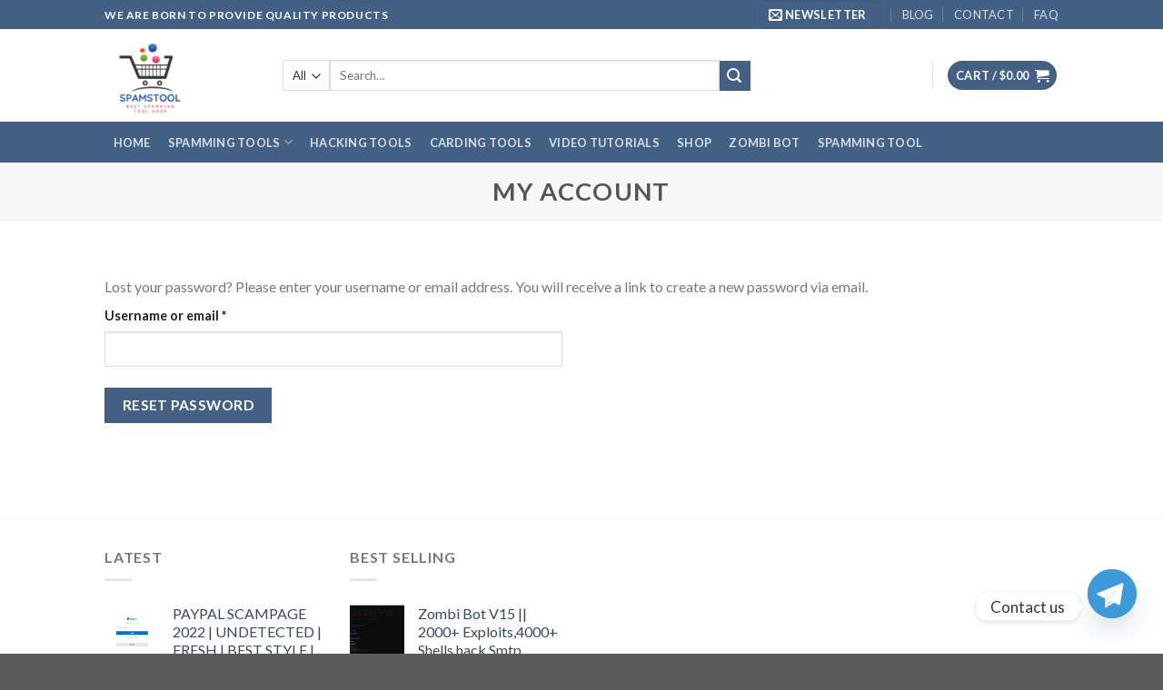

--- FILE ---
content_type: text/html; charset=UTF-8
request_url: https://spamstool.com/my-account/lost-password/
body_size: 27802
content:
<!DOCTYPE html>
<!--[if IE 9 ]> <html lang="en-US" class="ie9 loading-site no-js"> <![endif]-->
<!--[if IE 8 ]> <html lang="en-US" class="ie8 loading-site no-js"> <![endif]-->
<!--[if (gte IE 9)|!(IE)]><!--><html lang="en-US" class="loading-site no-js"> <!--<![endif]-->
<head>
	<!-- Start of LiveChat (www.livechatinc.com) code -->
<script type="f8af9b19aef51ea6526f4e76-text/javascript">
    window.__lc = window.__lc || {};
    window.__lc.license = 13279515;
    ;(function(n,t,c){function i(n){return e._h?e._h.apply(null,n):e._q.push(n)}var e={_q:[],_h:null,_v:"2.0",on:function(){i(["on",c.call(arguments)])},once:function(){i(["once",c.call(arguments)])},off:function(){i(["off",c.call(arguments)])},get:function(){if(!e._h)throw new Error("[LiveChatWidget] You can't use getters before load.");return i(["get",c.call(arguments)])},call:function(){i(["call",c.call(arguments)])},init:function(){var n=t.createElement("script");n.async=!0,n.type="text/javascript",n.src="https://cdn.livechatinc.com/tracking.js",t.head.appendChild(n)}};!n.__lc.asyncInit&&e.init(),n.LiveChatWidget=n.LiveChatWidget||e}(window,document,[].slice))
</script>
<noscript><a href="https://www.livechatinc.com/chat-with/13279515/" rel="nofollow">Chat with us</a>, powered by <a href="https://www.livechatinc.com/?welcome" rel="noopener nofollow" target="_blank">LiveChat</a></noscript>
<!-- End of LiveChat code -->

	<meta name="google-site-verification" content="nPwL6YxUcKmPi5CbIOV2t3SHea4t51Wq02cTdUZQwJA" />
	<meta charset="UTF-8" />
	<link rel="profile" href="https://gmpg.org/xfn/11" />
	<link rel="pingback" href="https://spamstool.com/xmlrpc.php" />

	<script type="f8af9b19aef51ea6526f4e76-text/javascript">(function(html){html.className = html.className.replace(/\bno-js\b/,'js')})(document.documentElement);</script>
<title>My account - Spam Tool | Mailers | Shells | Cpanels | Email Sender Tools | Inbox Smtps | RDP | Scampages | Letters | Valid Email Checkers | Spamming Course | Carding tools | Zombi Bot And All Spamming Tools</title>
<meta name='robots' content='max-image-preview:large, noindex, follow' />
<meta name="viewport" content="width=device-width, initial-scale=1, maximum-scale=1" /><meta name="robots" content="max-snippet:-1, max-image-preview:large, max-video-preview:-1"/>
<link rel="canonical" href="https://spamstool.com/my-account/" />
<meta property="og:locale" content="en_US" />
<meta property="og:type" content="article" />
<meta property="og:title" content="My account - Spam Tool | Mailers | Shells | Cpanels | Email Sender Tools | Inbox Smtps | RDP | Scampages | Letters | Valid Email Checkers | Spamming Course | Carding tools | Zombi Bot And All Spamming Tools" />
<meta property="og:url" content="https://spamstool.com/my-account/" />
<meta property="og:site_name" content="Spam Tool | Mailers | Shells | Cpanels | Email Sender Tools | Inbox Smtps | RDP | Scampages | Letters | Valid Email Checkers | Spamming Course | Carding tools | Zombi Bot And All Spamming Tools" />
<meta name="twitter:card" content="summary_large_image" />
<meta name="twitter:title" content="My account - Spam Tool | Mailers | Shells | Cpanels | Email Sender Tools | Inbox Smtps | RDP | Scampages | Letters | Valid Email Checkers | Spamming Course | Carding tools | Zombi Bot And All Spamming Tools" />
<script type='application/ld+json' class='yoast-schema-graph yoast-schema-graph--main'>{"@context":"https://schema.org","@graph":[{"@type":"Organization","@id":"https://spamstool.com/#organization","name":"spamstool","url":"https://spamstool.com/","sameAs":[],"logo":{"@type":"ImageObject","@id":"https://spamstool.com/#logo","inLanguage":"en-US","url":"https://spamstool.com/wp-content/uploads/2021/11/spamstool-logo-white.png","width":400,"height":84,"caption":"spamstool"},"image":{"@id":"https://spamstool.com/#logo"}},{"@type":"WebSite","@id":"https://spamstool.com/#website","url":"https://spamstool.com/","name":"Spam Tool | Mailers | Shells | Cpanels | Email Sender Tools | Inbox Smtps | RDP | Scampages | Letters | Valid Email Checkers | Spamming Course | Carding tools | Zombi Bot And All Spamming Tools","inLanguage":"en-US","description":"We Are Born To Provide Quality Products","publisher":{"@id":"https://spamstool.com/#organization"},"potentialAction":[{"@type":"SearchAction","target":"https://spamstool.com/?s={search_term_string}","query-input":"required name=search_term_string"}]},{"@type":"WebPage","@id":"https://spamstool.com/my-account/#webpage","url":"https://spamstool.com/my-account/","name":"My account - Spam Tool | Mailers | Shells | Cpanels | Email Sender Tools | Inbox Smtps | RDP | Scampages | Letters | Valid Email Checkers | Spamming Course | Carding tools | Zombi Bot And All Spamming Tools","isPartOf":{"@id":"https://spamstool.com/#website"},"inLanguage":"en-US","datePublished":"2021-11-10T16:58:16+00:00","dateModified":"2022-10-21T20:15:41+00:00","potentialAction":[{"@type":"ReadAction","target":["https://spamstool.com/my-account/"]}]}]}</script>
<link rel='dns-prefetch' href='//www.googletagmanager.com' />
<link rel='dns-prefetch' href='//stats.wp.com' />
<link rel='dns-prefetch' href='//fonts.googleapis.com' />
<link href='https://fonts.gstatic.com' crossorigin rel='preconnect' />
<link rel='preconnect' href='//c0.wp.com' />
<link rel="alternate" type="application/rss+xml" title="Spam Tool | Mailers | Shells | Cpanels | Email Sender Tools | Inbox Smtps | RDP | Scampages | Letters | Valid Email Checkers | Spamming Course | Carding tools | Zombi Bot And All Spamming Tools &raquo; Feed" href="https://spamstool.com/feed/" />
<link rel="alternate" type="application/rss+xml" title="Spam Tool | Mailers | Shells | Cpanels | Email Sender Tools | Inbox Smtps | RDP | Scampages | Letters | Valid Email Checkers | Spamming Course | Carding tools | Zombi Bot And All Spamming Tools &raquo; Comments Feed" href="https://spamstool.com/comments/feed/" />
		<!-- This site uses the Google Analytics by MonsterInsights plugin v8.3.4 - Using Analytics tracking - https://www.monsterinsights.com/ -->
							<script src="//www.googletagmanager.com/gtag/js?id=G-CRWKQ2LN21"  data-cfasync="false" data-wpfc-render="false" type="text/javascript" async></script>
			<script data-cfasync="false" data-wpfc-render="false" type="text/javascript">
				var mi_version = '8.3.4';
				var mi_track_user = true;
				var mi_no_track_reason = '';
				
								var disableStrs = [
										'ga-disable-G-CRWKQ2LN21',
														];

				/* Function to detect opted out users */
				function __gtagTrackerIsOptedOut() {
					for ( var index = 0; index < disableStrs.length; index++ ) {
						if ( document.cookie.indexOf( disableStrs[ index ] + '=true' ) > -1 ) {
							return true;
						}
					}

					return false;
				}

				/* Disable tracking if the opt-out cookie exists. */
				if ( __gtagTrackerIsOptedOut() ) {
					for ( var index = 0; index < disableStrs.length; index++ ) {
						window[ disableStrs[ index ] ] = true;
					}
				}

				/* Opt-out function */
				function __gtagTrackerOptout() {
					for ( var index = 0; index < disableStrs.length; index++ ) {
						document.cookie = disableStrs[ index ] + '=true; expires=Thu, 31 Dec 2099 23:59:59 UTC; path=/';
						window[ disableStrs[ index ] ] = true;
					}
				}

				if ( 'undefined' === typeof gaOptout ) {
					function gaOptout() {
						__gtagTrackerOptout();
					}
				}
								window.dataLayer = window.dataLayer || [];

				window.MonsterInsightsDualTracker = {
					helpers: {},
					trackers: {},
				};
				if ( mi_track_user ) {
					function __gtagDataLayer() {
						dataLayer.push( arguments );
					}

					function __gtagTracker( type, name, parameters ) {
						if (!parameters) {
							parameters = {};
						}

						if (parameters.send_to) {
							__gtagDataLayer.apply( null, arguments );
							return;
						}

						if ( type === 'event' ) {
															parameters.send_to = monsterinsights_frontend.v4_id;
								var hookName = name;
								if ( typeof parameters[ 'event_category' ] !== 'undefined' ) {
									hookName = parameters[ 'event_category' ] + ':' + name;
								}

								if ( typeof MonsterInsightsDualTracker.trackers[ hookName ] !== 'undefined' ) {
									MonsterInsightsDualTracker.trackers[ hookName ]( parameters );
								} else {
									__gtagDataLayer( 'event', name, parameters );
								}
							
													} else {
							__gtagDataLayer.apply( null, arguments );
						}
					}
					__gtagTracker( 'js', new Date() );
					__gtagTracker( 'set', {
						'developer_id.dZGIzZG' : true,
											} );
										__gtagTracker( 'config', 'G-CRWKQ2LN21', {"forceSSL":"true","link_attribution":"true"} );
															window.gtag = __gtagTracker;											(function () {
							/* https://developers.google.com/analytics/devguides/collection/analyticsjs/ */
							/* ga and __gaTracker compatibility shim. */
							var noopfn = function () {
								return null;
							};
							var newtracker = function () {
								return new Tracker();
							};
							var Tracker = function () {
								return null;
							};
							var p = Tracker.prototype;
							p.get = noopfn;
							p.set = noopfn;
							p.send = function (){
								var args = Array.prototype.slice.call(arguments);
								args.unshift( 'send' );
								__gaTracker.apply(null, args);
							};
							var __gaTracker = function () {
								var len = arguments.length;
								if ( len === 0 ) {
									return;
								}
								var f = arguments[len - 1];
								if ( typeof f !== 'object' || f === null || typeof f.hitCallback !== 'function' ) {
									if ( 'send' === arguments[0] ) {
										var hitConverted, hitObject = false, action;
										if ( 'event' === arguments[1] ) {
											if ( 'undefined' !== typeof arguments[3] ) {
												hitObject = {
													'eventAction': arguments[3],
													'eventCategory': arguments[2],
													'eventLabel': arguments[4],
													'value': arguments[5] ? arguments[5] : 1,
												}
											}
										}
										if ( 'pageview' === arguments[1] ) {
											if ( 'undefined' !== typeof arguments[2] ) {
												hitObject = {
													'eventAction': 'page_view',
													'page_path' : arguments[2],
												}
											}
										}
										if ( typeof arguments[2] === 'object' ) {
											hitObject = arguments[2];
										}
										if ( typeof arguments[5] === 'object' ) {
											Object.assign( hitObject, arguments[5] );
										}
										if ( 'undefined' !== typeof arguments[1].hitType ) {
											hitObject = arguments[1];
											if ( 'pageview' === hitObject.hitType ) {
												hitObject.eventAction = 'page_view';
											}
										}
										if ( hitObject ) {
											action = 'timing' === arguments[1].hitType ? 'timing_complete' : hitObject.eventAction;
											hitConverted = mapArgs( hitObject );
											__gtagTracker( 'event', action, hitConverted );
										}
									}
									return;
								}

								function mapArgs( args ) {
									var arg, hit = {};
									var gaMap = {
										'eventCategory': 'event_category',
										'eventAction': 'event_action',
										'eventLabel': 'event_label',
										'eventValue': 'event_value',
										'nonInteraction': 'non_interaction',
										'timingCategory': 'event_category',
										'timingVar': 'name',
										'timingValue': 'value',
										'timingLabel': 'event_label',
										'page' : 'page_path',
										'location' : 'page_location',
										'title' : 'page_title',
									};
									for ( arg in args ) {
																				if ( ! ( ! args.hasOwnProperty(arg) || ! gaMap.hasOwnProperty(arg) ) ) {
											hit[gaMap[arg]] = args[arg];
										} else {
											hit[arg] = args[arg];
										}
									}
									return hit;
								}

								try {
									f.hitCallback();
								} catch ( ex ) {
								}
							};
							__gaTracker.create = newtracker;
							__gaTracker.getByName = newtracker;
							__gaTracker.getAll = function () {
								return [];
							};
							__gaTracker.remove = noopfn;
							__gaTracker.loaded = true;
							window['__gaTracker'] = __gaTracker;
						})();
									} else {
										console.log( "" );
					( function () {
							function __gtagTracker() {
								return null;
							}
							window['__gtagTracker'] = __gtagTracker;
							window['gtag'] = __gtagTracker;
					} )();
									}
			</script>
				<!-- / Google Analytics by MonsterInsights -->
		        <link id="woocommerce-notification-fonts" rel="preload" href="https://spamstool.com/wp-content/plugins/woocommerce-notification/fonts/icons-close.woff2" as="font" crossorigin>
		<style id='wp-img-auto-sizes-contain-inline-css' type='text/css'>
img:is([sizes=auto i],[sizes^="auto," i]){contain-intrinsic-size:3000px 1500px}
/*# sourceURL=wp-img-auto-sizes-contain-inline-css */
</style>
<style id='wp-emoji-styles-inline-css' type='text/css'>

	img.wp-smiley, img.emoji {
		display: inline !important;
		border: none !important;
		box-shadow: none !important;
		height: 1em !important;
		width: 1em !important;
		margin: 0 0.07em !important;
		vertical-align: -0.1em !important;
		background: none !important;
		padding: 0 !important;
	}
/*# sourceURL=wp-emoji-styles-inline-css */
</style>
<style id='wp-block-library-inline-css' type='text/css'>
:root{--wp-block-synced-color:#7a00df;--wp-block-synced-color--rgb:122,0,223;--wp-bound-block-color:var(--wp-block-synced-color);--wp-editor-canvas-background:#ddd;--wp-admin-theme-color:#007cba;--wp-admin-theme-color--rgb:0,124,186;--wp-admin-theme-color-darker-10:#006ba1;--wp-admin-theme-color-darker-10--rgb:0,107,160.5;--wp-admin-theme-color-darker-20:#005a87;--wp-admin-theme-color-darker-20--rgb:0,90,135;--wp-admin-border-width-focus:2px}@media (min-resolution:192dpi){:root{--wp-admin-border-width-focus:1.5px}}.wp-element-button{cursor:pointer}:root .has-very-light-gray-background-color{background-color:#eee}:root .has-very-dark-gray-background-color{background-color:#313131}:root .has-very-light-gray-color{color:#eee}:root .has-very-dark-gray-color{color:#313131}:root .has-vivid-green-cyan-to-vivid-cyan-blue-gradient-background{background:linear-gradient(135deg,#00d084,#0693e3)}:root .has-purple-crush-gradient-background{background:linear-gradient(135deg,#34e2e4,#4721fb 50%,#ab1dfe)}:root .has-hazy-dawn-gradient-background{background:linear-gradient(135deg,#faaca8,#dad0ec)}:root .has-subdued-olive-gradient-background{background:linear-gradient(135deg,#fafae1,#67a671)}:root .has-atomic-cream-gradient-background{background:linear-gradient(135deg,#fdd79a,#004a59)}:root .has-nightshade-gradient-background{background:linear-gradient(135deg,#330968,#31cdcf)}:root .has-midnight-gradient-background{background:linear-gradient(135deg,#020381,#2874fc)}:root{--wp--preset--font-size--normal:16px;--wp--preset--font-size--huge:42px}.has-regular-font-size{font-size:1em}.has-larger-font-size{font-size:2.625em}.has-normal-font-size{font-size:var(--wp--preset--font-size--normal)}.has-huge-font-size{font-size:var(--wp--preset--font-size--huge)}.has-text-align-center{text-align:center}.has-text-align-left{text-align:left}.has-text-align-right{text-align:right}.has-fit-text{white-space:nowrap!important}#end-resizable-editor-section{display:none}.aligncenter{clear:both}.items-justified-left{justify-content:flex-start}.items-justified-center{justify-content:center}.items-justified-right{justify-content:flex-end}.items-justified-space-between{justify-content:space-between}.screen-reader-text{border:0;clip-path:inset(50%);height:1px;margin:-1px;overflow:hidden;padding:0;position:absolute;width:1px;word-wrap:normal!important}.screen-reader-text:focus{background-color:#ddd;clip-path:none;color:#444;display:block;font-size:1em;height:auto;left:5px;line-height:normal;padding:15px 23px 14px;text-decoration:none;top:5px;width:auto;z-index:100000}html :where(.has-border-color){border-style:solid}html :where([style*=border-top-color]){border-top-style:solid}html :where([style*=border-right-color]){border-right-style:solid}html :where([style*=border-bottom-color]){border-bottom-style:solid}html :where([style*=border-left-color]){border-left-style:solid}html :where([style*=border-width]){border-style:solid}html :where([style*=border-top-width]){border-top-style:solid}html :where([style*=border-right-width]){border-right-style:solid}html :where([style*=border-bottom-width]){border-bottom-style:solid}html :where([style*=border-left-width]){border-left-style:solid}html :where(img[class*=wp-image-]){height:auto;max-width:100%}:where(figure){margin:0 0 1em}html :where(.is-position-sticky){--wp-admin--admin-bar--position-offset:var(--wp-admin--admin-bar--height,0px)}@media screen and (max-width:600px){html :where(.is-position-sticky){--wp-admin--admin-bar--position-offset:0px}}

/*# sourceURL=wp-block-library-inline-css */
</style><link rel='stylesheet' id='wc-blocks-style-css' href='https://c0.wp.com/p/woocommerce/10.4.3/assets/client/blocks/wc-blocks.css' type='text/css' media='all' />
<style id='global-styles-inline-css' type='text/css'>
:root{--wp--preset--aspect-ratio--square: 1;--wp--preset--aspect-ratio--4-3: 4/3;--wp--preset--aspect-ratio--3-4: 3/4;--wp--preset--aspect-ratio--3-2: 3/2;--wp--preset--aspect-ratio--2-3: 2/3;--wp--preset--aspect-ratio--16-9: 16/9;--wp--preset--aspect-ratio--9-16: 9/16;--wp--preset--color--black: #000000;--wp--preset--color--cyan-bluish-gray: #abb8c3;--wp--preset--color--white: #ffffff;--wp--preset--color--pale-pink: #f78da7;--wp--preset--color--vivid-red: #cf2e2e;--wp--preset--color--luminous-vivid-orange: #ff6900;--wp--preset--color--luminous-vivid-amber: #fcb900;--wp--preset--color--light-green-cyan: #7bdcb5;--wp--preset--color--vivid-green-cyan: #00d084;--wp--preset--color--pale-cyan-blue: #8ed1fc;--wp--preset--color--vivid-cyan-blue: #0693e3;--wp--preset--color--vivid-purple: #9b51e0;--wp--preset--gradient--vivid-cyan-blue-to-vivid-purple: linear-gradient(135deg,rgb(6,147,227) 0%,rgb(155,81,224) 100%);--wp--preset--gradient--light-green-cyan-to-vivid-green-cyan: linear-gradient(135deg,rgb(122,220,180) 0%,rgb(0,208,130) 100%);--wp--preset--gradient--luminous-vivid-amber-to-luminous-vivid-orange: linear-gradient(135deg,rgb(252,185,0) 0%,rgb(255,105,0) 100%);--wp--preset--gradient--luminous-vivid-orange-to-vivid-red: linear-gradient(135deg,rgb(255,105,0) 0%,rgb(207,46,46) 100%);--wp--preset--gradient--very-light-gray-to-cyan-bluish-gray: linear-gradient(135deg,rgb(238,238,238) 0%,rgb(169,184,195) 100%);--wp--preset--gradient--cool-to-warm-spectrum: linear-gradient(135deg,rgb(74,234,220) 0%,rgb(151,120,209) 20%,rgb(207,42,186) 40%,rgb(238,44,130) 60%,rgb(251,105,98) 80%,rgb(254,248,76) 100%);--wp--preset--gradient--blush-light-purple: linear-gradient(135deg,rgb(255,206,236) 0%,rgb(152,150,240) 100%);--wp--preset--gradient--blush-bordeaux: linear-gradient(135deg,rgb(254,205,165) 0%,rgb(254,45,45) 50%,rgb(107,0,62) 100%);--wp--preset--gradient--luminous-dusk: linear-gradient(135deg,rgb(255,203,112) 0%,rgb(199,81,192) 50%,rgb(65,88,208) 100%);--wp--preset--gradient--pale-ocean: linear-gradient(135deg,rgb(255,245,203) 0%,rgb(182,227,212) 50%,rgb(51,167,181) 100%);--wp--preset--gradient--electric-grass: linear-gradient(135deg,rgb(202,248,128) 0%,rgb(113,206,126) 100%);--wp--preset--gradient--midnight: linear-gradient(135deg,rgb(2,3,129) 0%,rgb(40,116,252) 100%);--wp--preset--font-size--small: 13px;--wp--preset--font-size--medium: 20px;--wp--preset--font-size--large: 36px;--wp--preset--font-size--x-large: 42px;--wp--preset--spacing--20: 0.44rem;--wp--preset--spacing--30: 0.67rem;--wp--preset--spacing--40: 1rem;--wp--preset--spacing--50: 1.5rem;--wp--preset--spacing--60: 2.25rem;--wp--preset--spacing--70: 3.38rem;--wp--preset--spacing--80: 5.06rem;--wp--preset--shadow--natural: 6px 6px 9px rgba(0, 0, 0, 0.2);--wp--preset--shadow--deep: 12px 12px 50px rgba(0, 0, 0, 0.4);--wp--preset--shadow--sharp: 6px 6px 0px rgba(0, 0, 0, 0.2);--wp--preset--shadow--outlined: 6px 6px 0px -3px rgb(255, 255, 255), 6px 6px rgb(0, 0, 0);--wp--preset--shadow--crisp: 6px 6px 0px rgb(0, 0, 0);}:where(.is-layout-flex){gap: 0.5em;}:where(.is-layout-grid){gap: 0.5em;}body .is-layout-flex{display: flex;}.is-layout-flex{flex-wrap: wrap;align-items: center;}.is-layout-flex > :is(*, div){margin: 0;}body .is-layout-grid{display: grid;}.is-layout-grid > :is(*, div){margin: 0;}:where(.wp-block-columns.is-layout-flex){gap: 2em;}:where(.wp-block-columns.is-layout-grid){gap: 2em;}:where(.wp-block-post-template.is-layout-flex){gap: 1.25em;}:where(.wp-block-post-template.is-layout-grid){gap: 1.25em;}.has-black-color{color: var(--wp--preset--color--black) !important;}.has-cyan-bluish-gray-color{color: var(--wp--preset--color--cyan-bluish-gray) !important;}.has-white-color{color: var(--wp--preset--color--white) !important;}.has-pale-pink-color{color: var(--wp--preset--color--pale-pink) !important;}.has-vivid-red-color{color: var(--wp--preset--color--vivid-red) !important;}.has-luminous-vivid-orange-color{color: var(--wp--preset--color--luminous-vivid-orange) !important;}.has-luminous-vivid-amber-color{color: var(--wp--preset--color--luminous-vivid-amber) !important;}.has-light-green-cyan-color{color: var(--wp--preset--color--light-green-cyan) !important;}.has-vivid-green-cyan-color{color: var(--wp--preset--color--vivid-green-cyan) !important;}.has-pale-cyan-blue-color{color: var(--wp--preset--color--pale-cyan-blue) !important;}.has-vivid-cyan-blue-color{color: var(--wp--preset--color--vivid-cyan-blue) !important;}.has-vivid-purple-color{color: var(--wp--preset--color--vivid-purple) !important;}.has-black-background-color{background-color: var(--wp--preset--color--black) !important;}.has-cyan-bluish-gray-background-color{background-color: var(--wp--preset--color--cyan-bluish-gray) !important;}.has-white-background-color{background-color: var(--wp--preset--color--white) !important;}.has-pale-pink-background-color{background-color: var(--wp--preset--color--pale-pink) !important;}.has-vivid-red-background-color{background-color: var(--wp--preset--color--vivid-red) !important;}.has-luminous-vivid-orange-background-color{background-color: var(--wp--preset--color--luminous-vivid-orange) !important;}.has-luminous-vivid-amber-background-color{background-color: var(--wp--preset--color--luminous-vivid-amber) !important;}.has-light-green-cyan-background-color{background-color: var(--wp--preset--color--light-green-cyan) !important;}.has-vivid-green-cyan-background-color{background-color: var(--wp--preset--color--vivid-green-cyan) !important;}.has-pale-cyan-blue-background-color{background-color: var(--wp--preset--color--pale-cyan-blue) !important;}.has-vivid-cyan-blue-background-color{background-color: var(--wp--preset--color--vivid-cyan-blue) !important;}.has-vivid-purple-background-color{background-color: var(--wp--preset--color--vivid-purple) !important;}.has-black-border-color{border-color: var(--wp--preset--color--black) !important;}.has-cyan-bluish-gray-border-color{border-color: var(--wp--preset--color--cyan-bluish-gray) !important;}.has-white-border-color{border-color: var(--wp--preset--color--white) !important;}.has-pale-pink-border-color{border-color: var(--wp--preset--color--pale-pink) !important;}.has-vivid-red-border-color{border-color: var(--wp--preset--color--vivid-red) !important;}.has-luminous-vivid-orange-border-color{border-color: var(--wp--preset--color--luminous-vivid-orange) !important;}.has-luminous-vivid-amber-border-color{border-color: var(--wp--preset--color--luminous-vivid-amber) !important;}.has-light-green-cyan-border-color{border-color: var(--wp--preset--color--light-green-cyan) !important;}.has-vivid-green-cyan-border-color{border-color: var(--wp--preset--color--vivid-green-cyan) !important;}.has-pale-cyan-blue-border-color{border-color: var(--wp--preset--color--pale-cyan-blue) !important;}.has-vivid-cyan-blue-border-color{border-color: var(--wp--preset--color--vivid-cyan-blue) !important;}.has-vivid-purple-border-color{border-color: var(--wp--preset--color--vivid-purple) !important;}.has-vivid-cyan-blue-to-vivid-purple-gradient-background{background: var(--wp--preset--gradient--vivid-cyan-blue-to-vivid-purple) !important;}.has-light-green-cyan-to-vivid-green-cyan-gradient-background{background: var(--wp--preset--gradient--light-green-cyan-to-vivid-green-cyan) !important;}.has-luminous-vivid-amber-to-luminous-vivid-orange-gradient-background{background: var(--wp--preset--gradient--luminous-vivid-amber-to-luminous-vivid-orange) !important;}.has-luminous-vivid-orange-to-vivid-red-gradient-background{background: var(--wp--preset--gradient--luminous-vivid-orange-to-vivid-red) !important;}.has-very-light-gray-to-cyan-bluish-gray-gradient-background{background: var(--wp--preset--gradient--very-light-gray-to-cyan-bluish-gray) !important;}.has-cool-to-warm-spectrum-gradient-background{background: var(--wp--preset--gradient--cool-to-warm-spectrum) !important;}.has-blush-light-purple-gradient-background{background: var(--wp--preset--gradient--blush-light-purple) !important;}.has-blush-bordeaux-gradient-background{background: var(--wp--preset--gradient--blush-bordeaux) !important;}.has-luminous-dusk-gradient-background{background: var(--wp--preset--gradient--luminous-dusk) !important;}.has-pale-ocean-gradient-background{background: var(--wp--preset--gradient--pale-ocean) !important;}.has-electric-grass-gradient-background{background: var(--wp--preset--gradient--electric-grass) !important;}.has-midnight-gradient-background{background: var(--wp--preset--gradient--midnight) !important;}.has-small-font-size{font-size: var(--wp--preset--font-size--small) !important;}.has-medium-font-size{font-size: var(--wp--preset--font-size--medium) !important;}.has-large-font-size{font-size: var(--wp--preset--font-size--large) !important;}.has-x-large-font-size{font-size: var(--wp--preset--font-size--x-large) !important;}
/*# sourceURL=global-styles-inline-css */
</style>

<style id='classic-theme-styles-inline-css' type='text/css'>
/*! This file is auto-generated */
.wp-block-button__link{color:#fff;background-color:#32373c;border-radius:9999px;box-shadow:none;text-decoration:none;padding:calc(.667em + 2px) calc(1.333em + 2px);font-size:1.125em}.wp-block-file__button{background:#32373c;color:#fff;text-decoration:none}
/*# sourceURL=/wp-includes/css/classic-themes.min.css */
</style>
<link rel='stylesheet' id='contact-form-7-css' href='https://spamstool.com/wp-content/plugins/contact-form-7/includes/css/styles.css' type='text/css' media='all' />
<link rel='stylesheet' id='apirone_style-css' href='https://spamstool.com/wp-content/plugins/woocommerce-master/btca_style.css' type='text/css' media='all' />
<link rel='stylesheet' id='woocommerce-notification-icons-close-css' href='https://spamstool.com/wp-content/plugins/woocommerce-notification/css/icons-close.css' type='text/css' media='all' />
<link rel='stylesheet' id='woocommerce-notification-css' href='https://spamstool.com/wp-content/plugins/woocommerce-notification/css/woocommerce-notification.min.css' type='text/css' media='all' />
<style id='woocommerce-notification-inline-css' type='text/css'>
#message-purchased #notify-close:before{color:#ffffff;}#message-purchased .message-purchase-main::before{background-image: url('https://spamstool.com/wp-content/plugins/woocommerce-notification/images/background/bg_blue.png');   border-radius:0;}#message-purchased .wn-notification-image-wrapper{padding:0;}#message-purchased .wn-notification-message-container{padding-left:20px;}                #message-purchased .message-purchase-main{                        background-color: #ffffff;                                               color:#ffffff !important;                        border-radius:0 ;                }#message-purchased .message-purchase-main p, #message-purchased .message-purchase-main p small{                        color:#ffffff !important;                }                 #message-purchased .message-purchase-main p a, #message-purchased .message-purchase-main p span{                        color:#ffffff !important;                }
/*# sourceURL=woocommerce-notification-inline-css */
</style>
<link rel='stylesheet' id='woocommerce-notification-templates-css' href='https://spamstool.com/wp-content/plugins/woocommerce-notification/css/woocommerce-notification-templates.css' type='text/css' media='all' />
<link rel='stylesheet' id='select2-css' href='https://c0.wp.com/p/woocommerce/10.4.3/assets/css/select2.css' type='text/css' media='all' />
<style id='woocommerce-inline-inline-css' type='text/css'>
.woocommerce form .form-row .required { visibility: visible; }
/*# sourceURL=woocommerce-inline-inline-css */
</style>
<link rel='stylesheet' id='chaty-front-css-css' href='https://spamstool.com/wp-content/plugins/chaty/css/chaty-front.min.css' type='text/css' media='all' />
<link rel='stylesheet' id='flatsome-main-css' href='https://spamstool.com/wp-content/themes/flatsome/assets/css/flatsome.css' type='text/css' media='all' />
<style id='flatsome-main-inline-css' type='text/css'>
@font-face {
				font-family: "fl-icons";
				font-display: block;
				src: url(https://spamstool.com/wp-content/themes/flatsome/assets/css/icons/fl-icons.eot?v=3.14.2);
				src:
					url(https://spamstool.com/wp-content/themes/flatsome/assets/css/icons/fl-icons.eot#iefix?v=3.14.2) format("embedded-opentype"),
					url(https://spamstool.com/wp-content/themes/flatsome/assets/css/icons/fl-icons.woff2?v=3.14.2) format("woff2"),
					url(https://spamstool.com/wp-content/themes/flatsome/assets/css/icons/fl-icons.ttf?v=3.14.2) format("truetype"),
					url(https://spamstool.com/wp-content/themes/flatsome/assets/css/icons/fl-icons.woff?v=3.14.2) format("woff"),
					url(https://spamstool.com/wp-content/themes/flatsome/assets/css/icons/fl-icons.svg?v=3.14.2#fl-icons) format("svg");
			}
/*# sourceURL=flatsome-main-inline-css */
</style>
<link rel='stylesheet' id='flatsome-shop-css' href='https://spamstool.com/wp-content/themes/flatsome/assets/css/flatsome-shop.css' type='text/css' media='all' />
<link rel='stylesheet' id='flatsome-style-css' href='https://spamstool.com/wp-content/themes/flatsome-child/style.css' type='text/css' media='all' />
<link rel='stylesheet' id='flatsome-googlefonts-css' href='//fonts.googleapis.com/css?family=Lato%3Aregular%2C700%2C400%2C700%7CDancing+Script%3Aregular%2C400&#038;display=swap' type='text/css' media='all' />
<script type="f8af9b19aef51ea6526f4e76-text/javascript" id="monsterinsights-frontend-script-js-extra">
/* <![CDATA[ */
var monsterinsights_frontend = {"js_events_tracking":"true","download_extensions":"doc,pdf,ppt,zip,xls,docx,pptx,xlsx","inbound_paths":"[{\"path\":\"\\/go\\/\",\"label\":\"affiliate\"},{\"path\":\"\\/recommend\\/\",\"label\":\"affiliate\"}]","home_url":"https://spamstool.com","hash_tracking":"false","ua":"","v4_id":"G-CRWKQ2LN21"};
//# sourceURL=monsterinsights-frontend-script-js-extra
/* ]]> */
</script>
<script type="f8af9b19aef51ea6526f4e76-text/javascript" src="https://spamstool.com/wp-content/plugins/google-analytics-premium/assets/js/frontend-gtag.min.js" id="monsterinsights-frontend-script-js"></script>
<script type="f8af9b19aef51ea6526f4e76-text/javascript" src="https://c0.wp.com/c/6.9/wp-includes/js/dist/hooks.min.js" id="wp-hooks-js"></script>
<script type="f8af9b19aef51ea6526f4e76-text/javascript" src="https://c0.wp.com/c/6.9/wp-includes/js/dist/i18n.min.js" id="wp-i18n-js"></script>
<script type="f8af9b19aef51ea6526f4e76-text/javascript" id="wp-i18n-js-after">
/* <![CDATA[ */
wp.i18n.setLocaleData( { 'text direction\u0004ltr': [ 'ltr' ] } );
//# sourceURL=wp-i18n-js-after
/* ]]> */
</script>
<script type="f8af9b19aef51ea6526f4e76-text/javascript" src="https://c0.wp.com/c/6.9/wp-includes/js/jquery/jquery.min.js" id="jquery-core-js"></script>
<script type="f8af9b19aef51ea6526f4e76-text/javascript" src="https://c0.wp.com/c/6.9/wp-includes/js/jquery/jquery-migrate.min.js" id="jquery-migrate-js"></script>
<script type="f8af9b19aef51ea6526f4e76-text/javascript" src="https://spamstool.com/wp-content/plugins/woocommerce-master/btca_script.js" id="apirone_script-js"></script>
<script type="f8af9b19aef51ea6526f4e76-text/javascript" id="woocommerce-notification-js-extra">
/* <![CDATA[ */
var _woocommerce_notification_params = {"str_about":"About","str_ago":"ago","str_day":"day","str_days":"days","str_hour":"hour","str_hours":"hours","str_min":"minute","str_mins":"minutes","str_secs":"secs","str_few_sec":"a few seconds","time_close":"24","show_close":"0","change_virtual_time":"1","change_message_number":"1","loop":"1","loop_session":"1","loop_session_total":"60","loop_session_duration":"3600","display_time":"5","next_time":"10","notification_per_page":"60","display_effect":"fade-in","hidden_effect":"fade-out","redirect_target":"1","image":"1","messages":["Someone in {city} purchased a {product_with_link} {time_ago}","{product_with_link} {custom}"],"message_custom":"{number} people seeing this product right now","message_number_min":"100","message_number_max":"500","detect":"1","time":"10","names":["T2xpdmVyDQ==","SmFjaw0=","SGFycnkN","SmFjb2IN","Q2hhcmxpZQ0=","SmVyb21lDQ==","QWRlbGEN","S3Jpc3RpDQ==","SmFuYXkN","TWFyeQ0=","S2VubmV0aA0=","RXJuZXN0DQ==","RGVubmlzDQ==","SnVzdGluDQ==","Um9iZXJ0"],"cities":["TmV3IFlvcmsgQ2l0eSwgTmV3IFlvcmssIFVTQQ0=","RWt3b2ssIEFsYXNrYSwgVVNBDQ==","TG9uZG9uLCBFbmdsYW5kDQ==","QWxkZXJncm92ZSwgQnJpdGlzaCBDb2x1bWJpYSwgQ2FuYWRhDQ==","VVJSQVdFRU4sIFF1ZWVuc2xhbmQsIEF1c3RyYWxpYQ0=","QmVybmF1LCBGcmVpc3RhYXQgQmF5ZXJuLCBHZXJtYW55DQ==","MjUxIENvb2sgSGlsbCBSb2FkLFVTQQ0=","MjAxMiBIaWxsaGF2ZW4gRHJpdmUsY2FuYWRhDQ==","MzUxNSBUcm91c2VyIExlZyBSb2FkLFVLDQ==","MjExNiBCYXJuZXMgQXZlbnVlLEF1c3RyYWxpYQ0=","NDk3IEhhcmxleSBCcm9vayBMYW5lLEl0YWx5DQ==","Mjc0MyBIaW5rbGUgTGFrZSBSb2FkLE1vcm9jY28N","MTMzNSBDaHJpc3RpZSBXYXksUnVzc2lhDQ==","MzA5OSBIaW5rbGUgTGFrZSBSb2FkLEVneXB0DQ==","MTQ3OSBMeW5uIFN0cmVldCxUdXJrZXkN"],"country":"","start_virtual_time":"3","end_virtual_time":"12","current_hour":"1","in_the_same_cate":"0","billing":"0","initial_delay":"2","ajax_url":"","products":[{"title":"PAYPAL SCAMPAGE 2022 | UNDETECTED | FRESH |  BEST STYLE | PREMIUM","url":"https://spamstool.com/shop/paypal-scampage-2022/?link=e58b691b60","thumb":"https://spamstool.com/wp-content/uploads/2022/06/1-100x100.png"},{"title":"Mass Bot Auto Upload Shell 2022","url":"https://spamstool.com/shop/mass-bot-auto-upload-shell-2022/?link=e58b691b60","thumb":"https://spamstool.com/wp-content/uploads/2022/01/Screenshot_1-1-100x100.png"},{"title":"best laravel smtp scanner | amazon ses | smtp cracker","url":"https://spamstool.com/shop/best-laravel-smtp-scanner/?link=e58b691b60","thumb":"https://spamstool.com/wp-content/uploads/2022/02/best-laravel-smtp-scanner-100x100.png"},{"title":"LARAVEL SMTP CRACKER BEST VERSION + LARAVEL SCANNER // SCAN SMTP AWS,SENDGRID AND OTHER SMTP","url":"https://spamstool.com/shop/laravel-smtp-cracker-best-version/?link=e58b691b60","thumb":"https://spamstool.com/wp-content/uploads/2022/02/Screenshot_2-100x100.png"},{"title":"Automatic SMTP Cracker Pro | Crack 1000+ SMTP Daily |","url":"https://spamstool.com/shop/automatic-smtp-cracker-pro/?link=e58b691b60","thumb":"https://spamstool.com/wp-content/uploads/2022/01/Automatic-SMTP-Cracker-Pro-100x100.png"},{"title":"[Random Shells Finder] &#8211; Get +3000 shells in two minutes [Python]","url":"https://spamstool.com/shop/random-shells-finder/?link=e58b691b60","thumb":"https://spamstool.com/wp-content/uploads/2022/01/photo_2021-10-24_23-26-29-100x100.jpg"},{"title":"Python Auto Shell Upload Bot","url":"https://spamstool.com/shop/python-auto-shell-upload-bot/?link=e58b691b60","thumb":"https://spamstool.com/wp-content/uploads/2022/01/Python-Auto-Shell-Upload-Bot-100x100.png"},{"title":"Auto Exploit Shell Upload Bot || 2000+ Exploits,4000+ Shells,Hack Smtp &#038;Cpanel ||","url":"https://spamstool.com/shop/auto-exploit-shell-upload-bot/?link=e58b691b60","thumb":"https://spamstool.com/wp-content/uploads/2022/01/Screenshot_1-1-100x100.png"},{"title":"0day Exploit Bot || 2000+ Exploits,4000+ Shells,Hack Smtp &#038;Cpanel ||","url":"https://spamstool.com/shop/0day-exploit-bot/?link=e58b691b60","thumb":"https://spamstool.com/wp-content/uploads/2022/01/Screenshot_2-100x100.png"},{"title":"Zone-H Website Grabber","url":"https://spamstool.com/shop/zone-h-website-grabber/?link=e58b691b60","thumb":"https://spamstool.com/wp-content/uploads/2022/01/zone-h-100x100.png"},{"title":"Zombi Bot V7 || 700+ Exploit,1000+ Shells,Hack Smtp &#038;Cpanel ||","url":"https://spamstool.com/shop/zombi-bot-v7/?link=e58b691b60","thumb":"https://spamstool.com/wp-content/uploads/2022/01/zombi-bot-v7-100x100.png"},{"title":"Zombi Bot V8 || 900+ Exploit,2100+ Shells,Hack Smtp &#038;Cpanel ||","url":"https://spamstool.com/shop/zombi-bot-v8/?link=e58b691b60","thumb":"https://spamstool.com/wp-content/uploads/2022/01/v8-100x100.png"},{"title":"Zombi Bot V9 || 1000+ Exploit,2500+ Shells,Hack Smtp &#038;Cpanel||","url":"https://spamstool.com/shop/zombi-bot-v9/?link=e58b691b60","thumb":"https://spamstool.com/wp-content/uploads/2021/12/v9-100x100.png"},{"title":"Zombi Bot V10 || 980+ Exploit,3000+ Shells,Hack Smtp &#038;Cpanel ||","url":"https://spamstool.com/shop/zombi-bot-v10/?link=e58b691b60","thumb":"https://spamstool.com/wp-content/uploads/2021/12/Screenshot_3-100x100.png"},{"title":"Zombi Bot V11 || 1000+ Exploit,3000+ Shells,Hack Smtp &#038;Cpanel||","url":"https://spamstool.com/shop/zombi-bot-v11/?link=e58b691b60","thumb":"https://spamstool.com/wp-content/uploads/2021/12/Screenshot_2-100x100.png"},{"title":"Zombi Bot V12 || 1200+ Exploits,3000+ Shells,Hack Smtp &#038;Cpanel ||","url":"https://spamstool.com/shop/zombi-bot-v12/?link=e58b691b60","thumb":"https://spamstool.com/wp-content/uploads/2021/12/Screenshot_1-100x100.png"},{"title":"Zombi Bot V13 || 1500+ Exploits,4000+ Shells,Hack Smtp &#038;Cpanel ||","url":"https://spamstool.com/shop/zombi-bot-v13/?link=e58b691b60","thumb":"https://spamstool.com/wp-content/uploads/2021/12/v13-100x100.png"},{"title":"Zombi Bot V14 || 2000+ Exploits,4000+ Shells,Hack Smtp &#038;Cpanel||","url":"https://spamstool.com/shop/zombi-bot-v14/?link=e58b691b60","thumb":"https://spamstool.com/wp-content/uploads/2021/12/thubline-100x100.jpg"},{"title":"Basic to Advance Spamming Course","url":"https://spamstool.com/shop/spamming-course/?link=e58b691b60","thumb":"https://spamstool.com/wp-content/uploads/2021/12/cards-g4dd66e9ef_1280-100x100.png"},{"title":"Reverse IP lookup","url":"https://spamstool.com/shop/reverse-ip-lookup/?link=e58b691b60","thumb":"https://spamstool.com/wp-content/uploads/2021/12/thubmline2-100x100.png"},{"title":"Advance Mass Url Collector || Million Of Sites Collect Just In 5 Minutes ||","url":"https://spamstool.com/shop/advance-mass-url-collector/?link=e58b691b60","thumb":"https://spamstool.com/wp-content/uploads/2021/12/thubmline2-100x100.png"},{"title":"Zombi Bot V15 || 2000+ Exploits,4000+ Shells,hack Smtp &#038;Cpanel||","url":"https://spamstool.com/shop/zombi-bot-v15/?link=e58b691b60","thumb":"https://spamstool.com/wp-content/uploads/2021/11/Screenshot_1-3-100x100.png"}]};
//# sourceURL=woocommerce-notification-js-extra
/* ]]> */
</script>
<script type="f8af9b19aef51ea6526f4e76-text/javascript" src="https://spamstool.com/wp-content/plugins/woocommerce-notification/js/woocommerce-notification.min.js" id="woocommerce-notification-js"></script>
<script type="f8af9b19aef51ea6526f4e76-text/javascript" src="https://c0.wp.com/p/woocommerce/10.4.3/assets/js/jquery-blockui/jquery.blockUI.min.js" id="wc-jquery-blockui-js" defer="defer" data-wp-strategy="defer"></script>
<script type="f8af9b19aef51ea6526f4e76-text/javascript" id="wc-add-to-cart-js-extra">
/* <![CDATA[ */
var wc_add_to_cart_params = {"ajax_url":"/wp-admin/admin-ajax.php","wc_ajax_url":"/?wc-ajax=%%endpoint%%","i18n_view_cart":"View cart","cart_url":"https://spamstool.com/cart/","is_cart":"","cart_redirect_after_add":"no"};
//# sourceURL=wc-add-to-cart-js-extra
/* ]]> */
</script>
<script type="f8af9b19aef51ea6526f4e76-text/javascript" src="https://c0.wp.com/p/woocommerce/10.4.3/assets/js/frontend/add-to-cart.min.js" id="wc-add-to-cart-js" defer="defer" data-wp-strategy="defer"></script>
<script type="f8af9b19aef51ea6526f4e76-text/javascript" src="https://c0.wp.com/p/woocommerce/10.4.3/assets/js/selectWoo/selectWoo.full.min.js" id="selectWoo-js" defer="defer" data-wp-strategy="defer"></script>
<script type="f8af9b19aef51ea6526f4e76-text/javascript" id="zxcvbn-async-js-extra">
/* <![CDATA[ */
var _zxcvbnSettings = {"src":"https://spamstool.com/wp-includes/js/zxcvbn.min.js"};
//# sourceURL=zxcvbn-async-js-extra
/* ]]> */
</script>
<script type="f8af9b19aef51ea6526f4e76-text/javascript" src="https://c0.wp.com/c/6.9/wp-includes/js/zxcvbn-async.min.js" id="zxcvbn-async-js"></script>
<script type="f8af9b19aef51ea6526f4e76-text/javascript" id="password-strength-meter-js-extra">
/* <![CDATA[ */
var pwsL10n = {"unknown":"Password strength unknown","short":"Very weak","bad":"Weak","good":"Medium","strong":"Strong","mismatch":"Mismatch"};
//# sourceURL=password-strength-meter-js-extra
/* ]]> */
</script>
<script type="f8af9b19aef51ea6526f4e76-text/javascript" src="https://c0.wp.com/c/6.9/wp-admin/js/password-strength-meter.min.js" id="password-strength-meter-js"></script>
<script type="f8af9b19aef51ea6526f4e76-text/javascript" id="wc-password-strength-meter-js-extra">
/* <![CDATA[ */
var wc_password_strength_meter_params = {"min_password_strength":"3","stop_checkout":"","i18n_password_error":"Please enter a stronger password.","i18n_password_hint":"Hint: The password should be at least twelve characters long. To make it stronger, use upper and lower case letters, numbers, and symbols like ! \" ? $ % ^ & )."};
//# sourceURL=wc-password-strength-meter-js-extra
/* ]]> */
</script>
<script type="f8af9b19aef51ea6526f4e76-text/javascript" src="https://c0.wp.com/p/woocommerce/10.4.3/assets/js/frontend/password-strength-meter.min.js" id="wc-password-strength-meter-js" defer="defer" data-wp-strategy="defer"></script>
<script type="f8af9b19aef51ea6526f4e76-text/javascript" src="https://c0.wp.com/p/woocommerce/10.4.3/assets/js/frontend/account-i18n.min.js" id="wc-account-i18n-js" defer="defer" data-wp-strategy="defer"></script>
<script type="f8af9b19aef51ea6526f4e76-text/javascript" src="https://c0.wp.com/p/woocommerce/10.4.3/assets/js/js-cookie/js.cookie.min.js" id="wc-js-cookie-js" defer="defer" data-wp-strategy="defer"></script>
<script type="f8af9b19aef51ea6526f4e76-text/javascript" id="woocommerce-js-extra">
/* <![CDATA[ */
var woocommerce_params = {"ajax_url":"/wp-admin/admin-ajax.php","wc_ajax_url":"/?wc-ajax=%%endpoint%%","i18n_password_show":"Show password","i18n_password_hide":"Hide password"};
//# sourceURL=woocommerce-js-extra
/* ]]> */
</script>
<script type="f8af9b19aef51ea6526f4e76-text/javascript" src="https://c0.wp.com/p/woocommerce/10.4.3/assets/js/frontend/woocommerce.min.js" id="woocommerce-js" defer="defer" data-wp-strategy="defer"></script>
<script type="f8af9b19aef51ea6526f4e76-text/javascript" src="https://c0.wp.com/p/woocommerce/10.4.3/assets/js/frontend/lost-password.min.js" id="wc-lost-password-js" defer="defer" data-wp-strategy="defer"></script>

<!-- Google tag (gtag.js) snippet added by Site Kit -->
<!-- Google Analytics snippet added by Site Kit -->
<script type="f8af9b19aef51ea6526f4e76-text/javascript" src="https://www.googletagmanager.com/gtag/js?id=G-CRWKQ2LN21" id="google_gtagjs-js" async></script>
<script type="f8af9b19aef51ea6526f4e76-text/javascript" id="google_gtagjs-js-after">
/* <![CDATA[ */
window.dataLayer = window.dataLayer || [];function gtag(){dataLayer.push(arguments);}
gtag("set","linker",{"domains":["spamstool.com"]});
gtag("js", new Date());
gtag("set", "developer_id.dZTNiMT", true);
gtag("config", "G-CRWKQ2LN21");
//# sourceURL=google_gtagjs-js-after
/* ]]> */
</script>
<script type="f8af9b19aef51ea6526f4e76-text/javascript" id="whp6058front.js3150-js-extra">
/* <![CDATA[ */
var whp_local_data = {"add_url":"https://spamstool.com/wp-admin/post-new.php?post_type=event","ajaxurl":"https://spamstool.com/wp-admin/admin-ajax.php"};
//# sourceURL=whp6058front.js3150-js-extra
/* ]]> */
</script>
<script type="f8af9b19aef51ea6526f4e76-text/javascript" src="https://spamstool.com/wp-content/plugins/wp-security-hardening/modules/js/front.js" id="whp6058front.js3150-js"></script>
<link rel="https://api.w.org/" href="https://spamstool.com/wp-json/" /><link rel="alternate" title="JSON" type="application/json" href="https://spamstool.com/wp-json/wp/v2/pages/10" /><link rel="EditURI" type="application/rsd+xml" title="RSD" href="https://spamstool.com/xmlrpc.php?rsd" />

<link rel='shortlink' href='https://spamstool.com/?p=10' />
<meta name="generator" content="Site Kit by Google 1.170.0" /><!-- Google tag (gtag.js) -->
<script async src="https://www.googletagmanager.com/gtag/js?id=G-B9GVMDJN8D" type="f8af9b19aef51ea6526f4e76-text/javascript"></script>
<script type="f8af9b19aef51ea6526f4e76-text/javascript">
  window.dataLayer = window.dataLayer || [];
  function gtag(){dataLayer.push(arguments);}
  gtag('js', new Date());

  gtag('config', 'G-B9GVMDJN8D');
</script>

<style type="text/css">.brave_popup{display:none}</style><script type="f8af9b19aef51ea6526f4e76-text/javascript"> var brave_popup_data = {}; var bravepop_emailValidation=false; var brave_popup_videos = {};  var brave_popup_formData = {};var brave_popup_adminUser = false; var brave_popup_pageInfo = {"type":"single","pageID":10,"singleType":"page"};  var bravepop_emailSuggestions={};</script>	<style>img#wpstats{display:none}</style>
		<style>.bg{opacity: 0; transition: opacity 1s; -webkit-transition: opacity 1s;} .bg-loaded{opacity: 1;}</style><!--[if IE]><link rel="stylesheet" type="text/css" href="https://spamstool.com/wp-content/themes/flatsome/assets/css/ie-fallback.css"><script src="//cdnjs.cloudflare.com/ajax/libs/html5shiv/3.6.1/html5shiv.js"></script><script>var head = document.getElementsByTagName('head')[0],style = document.createElement('style');style.type = 'text/css';style.styleSheet.cssText = ':before,:after{content:none !important';head.appendChild(style);setTimeout(function(){head.removeChild(style);}, 0);</script><script src="https://spamstool.com/wp-content/themes/flatsome/assets/libs/ie-flexibility.js"></script><![endif]-->	<noscript><style>.woocommerce-product-gallery{ opacity: 1 !important; }</style></noscript>
	<link rel="icon" href="https://spamstool.com/wp-content/uploads/2022/06/cropped-spamstool-logo-1-32x32.png" sizes="32x32" />
<link rel="icon" href="https://spamstool.com/wp-content/uploads/2022/06/cropped-spamstool-logo-1-192x192.png" sizes="192x192" />
<link rel="apple-touch-icon" href="https://spamstool.com/wp-content/uploads/2022/06/cropped-spamstool-logo-1-180x180.png" />
<meta name="msapplication-TileImage" content="https://spamstool.com/wp-content/uploads/2022/06/cropped-spamstool-logo-1-270x270.png" />
<style id="custom-css" type="text/css">:root {--primary-color: #446084;}.header-main{height: 102px}#logo img{max-height: 102px}#logo{width:166px;}.stuck #logo img{padding:2px 0;}.header-bottom{min-height: 45px}.header-top{min-height: 30px}.transparent .header-main{height: 30px}.transparent #logo img{max-height: 30px}.has-transparent + .page-title:first-of-type,.has-transparent + #main > .page-title,.has-transparent + #main > div > .page-title,.has-transparent + #main .page-header-wrapper:first-of-type .page-title{padding-top: 110px;}.header.show-on-scroll,.stuck .header-main{height:70px!important}.stuck #logo img{max-height: 70px!important}.search-form{ width: 72%;}.header-bg-color, .header-wrapper {background-color: rgba(255,255,255,0.9)}.header-bottom {background-color: #446084}.top-bar-nav > li > a{line-height: 16px }.header-main .nav > li > a{line-height: 16px }.stuck .header-main .nav > li > a{line-height: 50px }.header-bottom-nav > li > a{line-height: 34px }@media (max-width: 549px) {.header-main{height: 70px}#logo img{max-height: 70px}}.nav-dropdown{font-size:100%}/* Background Color */[data-icon-label]:after, .secondary.is-underline:hover,.secondary.is-outline:hover,.icon-label,.button.secondary:not(.is-outline),.button.alt:not(.is-outline), .badge-inner.on-sale, .button.checkout, .single_add_to_cart_button, .current .breadcrumb-step{ background-color:#446084; }[data-text-bg="secondary"]{background-color: #446084;}/* Color */.secondary.is-underline,.secondary.is-link, .secondary.is-outline,.stars a.active, .star-rating:before, .woocommerce-page .star-rating:before,.star-rating span:before, .color-secondary{color: #446084}/* Color !important */[data-text-color="secondary"]{color: #446084!important;}/* Border */.secondary.is-outline:hover{border-color:#446084}body{font-family:"Lato", sans-serif}body{font-weight: 400}.nav > li > a {font-family:"Lato", sans-serif;}.mobile-sidebar-levels-2 .nav > li > ul > li > a {font-family:"Lato", sans-serif;}.nav > li > a {font-weight: 700;}.mobile-sidebar-levels-2 .nav > li > ul > li > a {font-weight: 700;}h1,h2,h3,h4,h5,h6,.heading-font, .off-canvas-center .nav-sidebar.nav-vertical > li > a{font-family: "Lato", sans-serif;}h1,h2,h3,h4,h5,h6,.heading-font,.banner h1,.banner h2{font-weight: 700;}.alt-font{font-family: "Dancing Script", sans-serif;}.alt-font{font-weight: 400!important;}.has-equal-box-heights .box-image {padding-top: 100%;}@media screen and (min-width: 550px){.products .box-vertical .box-image{min-width: 300px!important;width: 300px!important;}}.page-title-small + main .product-container > .row{padding-top:0;}.label-new.menu-item > a:after{content:"New";}.label-hot.menu-item > a:after{content:"Hot";}.label-sale.menu-item > a:after{content:"Sale";}.label-popular.menu-item > a:after{content:"Popular";}</style>		<style type="text/css" id="wp-custom-css">
			.single-product div.product .product_meta .posted_in:last-child, .single-product div.product .product_meta .sku_wrapper:last-child, .single-product div.product .product_meta .tagged_as:last-child{
 display:none !important;
}

		</style>
		<link rel='stylesheet' id='whp4160tw-bs4.css-css' href='https://spamstool.com/wp-content/plugins/wp-security-hardening/modules/inc/assets/css/tw-bs4.css' type='text/css' media='all' />
<link rel='stylesheet' id='whp7112font-awesome.min.css-css' href='https://spamstool.com/wp-content/plugins/wp-security-hardening/modules/inc/fa/css/font-awesome.min.css' type='text/css' media='all' />
<link rel='stylesheet' id='whp7370front.css-css' href='https://spamstool.com/wp-content/plugins/wp-security-hardening/modules/css/front.css' type='text/css' media='all' />
<link rel='stylesheet' id='bravepop_front_css-css' href='https://spamstool.com/wp-content/plugins/bravepopup-pro/assets/css/frontend.min.css' type='text/css' media='all' />
</head>

<body class="wp-singular page-template-default page page-id-10 page-parent wp-theme-flatsome wp-child-theme-flatsome-child theme-flatsome woocommerce-account woocommerce-page woocommerce-lost-password woocommerce-no-js lightbox nav-dropdown-has-shadow nav-dropdown-has-border">


<a class="skip-link screen-reader-text" href="#main">Skip to content</a>

<div id="wrapper">

	
	<header id="header" class="header has-sticky sticky-jump">
		<div class="header-wrapper">
			<div id="top-bar" class="header-top hide-for-sticky nav-dark">
    <div class="flex-row container">
      <div class="flex-col hide-for-medium flex-left">
          <ul class="nav nav-left medium-nav-center nav-small  nav-divided nav-uppercase">
              <li class="html custom html_topbar_left"><strong class="uppercase">We Are Born To Provide Quality Products</strong></li>          </ul>
      </div>

      <div class="flex-col hide-for-medium flex-center">
          <ul class="nav nav-center nav-small  nav-divided nav-uppercase">
                        </ul>
      </div>

      <div class="flex-col hide-for-medium flex-right">
         <ul class="nav top-bar-nav nav-right nav-small  nav-divided nav-uppercase">
              <li class="header-newsletter-item has-icon">

<div class="header-button"><a href="#header-newsletter-signup" class="tooltip icon primary button round is-small"
  title="Sign up for Newsletter">

      <i class="icon-envelop"></i>
  
      <span class="header-newsletter-title hide-for-medium">
      Newsletter    </span>
  </a>
</div>	<div id="header-newsletter-signup"
	     class="lightbox-by-id lightbox-content mfp-hide lightbox-white "
	     style="max-width:700px ;padding:0px">
		
  <div class="banner has-hover" id="banner-1128312549">
          <div class="banner-inner fill">
        <div class="banner-bg fill" >
            <div class="bg fill bg-fill "></div>
                        <div class="overlay"></div>            
	<div class="is-border is-dashed"
		style="border-color:rgba(255,255,255,.3);border-width:2px 2px 2px 2px;margin:10px;">
	</div>
                    </div>
        <div class="banner-layers container">
            <div class="fill banner-link"></div>               <div id="text-box-1543264452" class="text-box banner-layer x10 md-x10 lg-x10 y50 md-y50 lg-y50 res-text">
                     <div data-animate="fadeInUp">           <div class="text-box-content text dark">
              
              <div class="text-inner text-left">
                  <h3 class="uppercase">Sign up for Newsletter</h3><p class="lead">Signup for our newsletter to get notified about sales and new products. </p>
<div class="wpcf7 no-js" id="wpcf7-f479-o1" lang="en-US" dir="ltr" data-wpcf7-id="479">
<div class="screen-reader-response"><p role="status" aria-live="polite" aria-atomic="true"></p> <ul></ul></div>
<form action="/my-account/lost-password/#wpcf7-f479-o1" method="post" class="wpcf7-form init b01105c911d6 cmatic-conn cmatic-aud-0 cmatic-mapd0-0 cmatic-v0972 cmatic-sent-0 cmatic-total-3" aria-label="Contact form" novalidate="novalidate" data-status="init">
<fieldset class="hidden-fields-container"><input type="hidden" name="_wpcf7" value="479" /><input type="hidden" name="_wpcf7_version" value="6.1.4" /><input type="hidden" name="_wpcf7_locale" value="en_US" /><input type="hidden" name="_wpcf7_unit_tag" value="wpcf7-f479-o1" /><input type="hidden" name="_wpcf7_container_post" value="0" /><input type="hidden" name="_wpcf7_posted_data_hash" value="" /><input type="hidden" name="_wpcf7_recaptcha_response" value="" />
</fieldset>
<p><label> Your email<br />
<span class="wpcf7-form-control-wrap" data-name="your-email"><input size="40" maxlength="400" class="wpcf7-form-control wpcf7-email wpcf7-validates-as-required wpcf7-text wpcf7-validates-as-email" aria-required="true" aria-invalid="false" value="" type="email" name="your-email" /></span> </label>
</p>
<p><input class="wpcf7-form-control wpcf7-submit has-spinner" type="submit" value="Submit" />
</p><p style="display: none !important;" class="akismet-fields-container" data-prefix="_wpcf7_ak_"><label>&#916;<textarea name="_wpcf7_ak_hp_textarea" cols="45" rows="8" maxlength="100"></textarea></label><input type="hidden" id="ak_js_1" name="_wpcf7_ak_js" value="48"/><script type="f8af9b19aef51ea6526f4e76-text/javascript">document.getElementById( "ak_js_1" ).setAttribute( "value", ( new Date() ).getTime() );</script></p><div class="wpcf7-response-output" aria-hidden="true"></div>
</form>
</div>
              </div>
           </div>
       </div>                     
<style>
#text-box-1543264452 {
  width: 60%;
}
#text-box-1543264452 .text-box-content {
  font-size: 100%;
}
@media (min-width:550px) {
  #text-box-1543264452 {
    width: 50%;
  }
}
</style>
    </div>
         </div>
      </div>

            
<style>
#banner-1128312549 {
  padding-top: 500px;
}
#banner-1128312549 .bg.bg-loaded {
  background-image: url(https://spamstool.com/wp-content/uploads/2021/11/hacker-g42a4a3b4c_1920-1.jpg);
}
#banner-1128312549 .overlay {
  background-color: rgba(0,0,0,.4);
}
</style>
  </div>

	</div>
	
	</li>
<li id="menu-item-255" class="menu-item menu-item-type-post_type menu-item-object-page menu-item-255 menu-item-design-default"><a href="https://spamstool.com/blog/" class="nav-top-link">Blog</a></li>
<li id="menu-item-256" class="menu-item menu-item-type-post_type menu-item-object-page menu-item-256 menu-item-design-default"><a href="https://spamstool.com/elements/pages/contact/" class="nav-top-link">Contact</a></li>
<li id="menu-item-268" class="menu-item menu-item-type-post_type menu-item-object-page menu-item-268 menu-item-design-default"><a href="https://spamstool.com/elements/pages/faq/" class="nav-top-link">FAQ</a></li>
          </ul>
      </div>

            <div class="flex-col show-for-medium flex-grow">
          <ul class="nav nav-center nav-small mobile-nav  nav-divided nav-uppercase">
              <li class="html custom html_topbar_left"><strong class="uppercase">We Are Born To Provide Quality Products</strong></li>          </ul>
      </div>
      
    </div>
</div>
<div id="masthead" class="header-main ">
      <div class="header-inner flex-row container logo-left" role="navigation">

          <!-- Logo -->
          <div id="logo" class="flex-col logo">
            <!-- Header logo -->
<a href="https://spamstool.com/" title="Spam Tool | Mailers | Shells | Cpanels | Email Sender Tools | Inbox Smtps | RDP | Scampages | Letters | Valid Email Checkers | Spamming Course | Carding tools | Zombi Bot And All Spamming Tools - We Are Born To Provide Quality Products" rel="home">
    <img width="166" height="102" src="https://spamstool.com/wp-content/uploads/2022/06/cropped-spamstool-logo-1.png" class="header_logo header-logo" alt="Spam Tool | Mailers | Shells | Cpanels | Email Sender Tools | Inbox Smtps | RDP | Scampages | Letters | Valid Email Checkers | Spamming Course | Carding tools | Zombi Bot And All Spamming Tools"/><img  width="166" height="102" src="https://spamstool.com/wp-content/uploads/2022/06/cropped-spamstool-logo-1.png" class="header-logo-dark" alt="Spam Tool | Mailers | Shells | Cpanels | Email Sender Tools | Inbox Smtps | RDP | Scampages | Letters | Valid Email Checkers | Spamming Course | Carding tools | Zombi Bot And All Spamming Tools"/></a>
          </div>

          <!-- Mobile Left Elements -->
          <div class="flex-col show-for-medium flex-left">
            <ul class="mobile-nav nav nav-left ">
              <li class="nav-icon has-icon">
  <div class="header-button">		<a href="#" data-open="#main-menu" data-pos="left" data-bg="main-menu-overlay" data-color="dark" class="icon primary button circle is-small" aria-label="Menu" aria-controls="main-menu" aria-expanded="false">
		
		  <i class="icon-menu" ></i>
		  <span class="menu-title uppercase hide-for-small">Menu</span>		</a>
	 </div> </li>            </ul>
          </div>

          <!-- Left Elements -->
          <div class="flex-col hide-for-medium flex-left
            flex-grow">
            <ul class="header-nav header-nav-main nav nav-left  nav-uppercase" >
              <li class="header-search-form search-form html relative has-icon">
	<div class="header-search-form-wrapper">
		<div class="searchform-wrapper ux-search-box relative is-normal"><form role="search" method="get" class="searchform" action="https://spamstool.com/">
	<div class="flex-row relative">
					<div class="flex-col search-form-categories">
				<select class="search_categories resize-select mb-0" name="product_cat"><option value="" selected='selected'>All</option><option value="0day-exploit">0day Exploit</option><option value="auto-exploit">Auto Exploit</option><option value="paypal-scampage">PAYPAL SCAMPAGE</option><option value="paypal-scampage-2022">PAYPAL SCAMPAGE 2022</option><option value="scam-page">Scam Page</option><option value="smtp-cracker">SMTP Cracker</option><option value="spamming-course">Spamming Course</option><option value="spamming-tool">Spamming Tool</option><option value="url-collector">url collector</option><option value="zombi-bot">Zombi Bot</option></select>			</div>
						<div class="flex-col flex-grow">
			<label class="screen-reader-text" for="woocommerce-product-search-field-0">Search for:</label>
			<input type="search" id="woocommerce-product-search-field-0" class="search-field mb-0" placeholder="Search&hellip;" value="" name="s" />
			<input type="hidden" name="post_type" value="product" />
					</div>
		<div class="flex-col">
			<button type="submit" value="Search" class="ux-search-submit submit-button secondary button icon mb-0" aria-label="Submit">
				<i class="icon-search" ></i>			</button>
		</div>
	</div>
	<div class="live-search-results text-left z-top"></div>
</form>
</div>	</div>
</li>            </ul>
          </div>

          <!-- Right Elements -->
          <div class="flex-col hide-for-medium flex-right">
            <ul class="header-nav header-nav-main nav nav-right  nav-uppercase">
              <li class="header-divider"></li><li class="cart-item has-icon has-dropdown">
<div class="header-button">
<a href="https://spamstool.com/cart/" title="Cart" class="header-cart-link icon primary button circle is-small">


<span class="header-cart-title">
   Cart   /      <span class="cart-price"><span class="woocommerce-Price-amount amount"><bdi><span class="woocommerce-Price-currencySymbol">&#36;</span>0.00</bdi></span></span>
  </span>

    <i class="icon-shopping-cart"
    data-icon-label="0">
  </i>
  </a>
</div>
 <ul class="nav-dropdown nav-dropdown-bold">
    <li class="html widget_shopping_cart">
      <div class="widget_shopping_cart_content">
        

	<p class="woocommerce-mini-cart__empty-message">No products in the cart.</p>


      </div>
    </li>
     </ul>

</li>
            </ul>
          </div>

          <!-- Mobile Right Elements -->
          <div class="flex-col show-for-medium flex-right">
            <ul class="mobile-nav nav nav-right ">
              <li class="cart-item has-icon">

<div class="header-button">      <a href="https://spamstool.com/cart/" class="header-cart-link off-canvas-toggle nav-top-link icon primary button circle is-small" data-open="#cart-popup" data-class="off-canvas-cart" title="Cart" data-pos="right">
  
    <i class="icon-shopping-cart"
    data-icon-label="0">
  </i>
  </a>
</div>

  <!-- Cart Sidebar Popup -->
  <div id="cart-popup" class="mfp-hide widget_shopping_cart">
  <div class="cart-popup-inner inner-padding">
      <div class="cart-popup-title text-center">
          <h4 class="uppercase">Cart</h4>
          <div class="is-divider"></div>
      </div>
      <div class="widget_shopping_cart_content">
          

	<p class="woocommerce-mini-cart__empty-message">No products in the cart.</p>


      </div>
             <div class="cart-sidebar-content relative"></div>  </div>
  </div>

</li>
            </ul>
          </div>

      </div>
     
      </div><div id="wide-nav" class="header-bottom wide-nav nav-dark hide-for-medium">
    <div class="flex-row container">

                        <div class="flex-col hide-for-medium flex-left">
                <ul class="nav header-nav header-bottom-nav nav-left  nav-pills nav-uppercase">
                    <li id="menu-item-634" class="menu-item menu-item-type-post_type menu-item-object-page menu-item-home menu-item-634 menu-item-design-default"><a href="https://spamstool.com/" class="nav-top-link">Home</a></li>
<li id="menu-item-322" class="menu-item menu-item-type-post_type menu-item-object-page menu-item-has-children menu-item-322 menu-item-design-default has-dropdown"><a href="https://spamstool.com/spamming-tools/" class="nav-top-link">Spamming Tools<i class="icon-angle-down" ></i></a>
<ul class="sub-menu nav-dropdown nav-dropdown-bold">
	<li id="menu-item-329" class="menu-item menu-item-type-post_type menu-item-object-page menu-item-329"><a href="https://spamstool.com/shells/">Shells</a></li>
	<li id="menu-item-323" class="menu-item menu-item-type-post_type menu-item-object-page menu-item-323"><a href="https://spamstool.com/cpanel/">Cpanel</a></li>
	<li id="menu-item-324" class="menu-item menu-item-type-post_type menu-item-object-page menu-item-324"><a href="https://spamstool.com/mailer/">Mailer</a></li>
	<li id="menu-item-325" class="menu-item menu-item-type-post_type menu-item-object-page menu-item-325"><a href="https://spamstool.com/rdp/">RDP</a></li>
	<li id="menu-item-326" class="menu-item menu-item-type-post_type menu-item-object-page menu-item-326"><a href="https://spamstool.com/sample-page/">Sample Page</a></li>
	<li id="menu-item-327" class="menu-item menu-item-type-post_type menu-item-object-page menu-item-327"><a href="https://spamstool.com/scam-letters/">Scam Letters</a></li>
	<li id="menu-item-341" class="menu-item menu-item-type-post_type menu-item-object-page menu-item-341"><a href="https://spamstool.com/checker/">Valid Email Checker</a></li>
</ul>
</li>
<li id="menu-item-332" class="menu-item menu-item-type-post_type menu-item-object-page menu-item-332 menu-item-design-default"><a href="https://spamstool.com/hacking-tools/" class="nav-top-link">Hacking Tools</a></li>
<li id="menu-item-334" class="menu-item menu-item-type-post_type menu-item-object-page menu-item-334 menu-item-design-default"><a href="https://spamstool.com/carding-tools/" class="nav-top-link">Carding Tools</a></li>
<li id="menu-item-340" class="menu-item menu-item-type-post_type menu-item-object-page menu-item-340 menu-item-design-default"><a href="https://spamstool.com/video-tutorials/" class="nav-top-link">Video Tutorials</a></li>
<li id="menu-item-437" class="menu-item menu-item-type-post_type menu-item-object-page menu-item-437 menu-item-design-default"><a href="https://spamstool.com/shop/" class="nav-top-link">Shop</a></li>
<li id="menu-item-610" class="menu-item menu-item-type-custom menu-item-object-custom menu-item-610 menu-item-design-default"><a href="https://spamstool.com/product-category/zombi-bot/" class="nav-top-link">Zombi Bot</a></li>
<li id="menu-item-699" class="menu-item menu-item-type-custom menu-item-object-custom menu-item-699 menu-item-design-default"><a href="https://spamstool.com/product-category/spamming-tool/" class="nav-top-link">Spamming Tool</a></li>
                </ul>
            </div>
            
            
                        <div class="flex-col hide-for-medium flex-right flex-grow">
              <ul class="nav header-nav header-bottom-nav nav-right  nav-pills nav-uppercase">
                                 </ul>
            </div>
            
            
    </div>
</div>

<div class="header-bg-container fill"><div class="header-bg-image fill"></div><div class="header-bg-color fill"></div></div>		</div>
	</header>

	
	<main id="main" class="">



<div class="my-account-header page-title normal-title
		">

	
	<div class="page-title-inner flex-row container
	 text-left">
		<div class="flex-col flex-grow medium-text-center">
			
				<div class="text-center social-login">
					<h1 class="uppercase mb-0">My account</h1>
					
					

									</div>

					</div>
	</div>
</div>

<div class="page-wrapper my-account mb">
<div class="container" role="main">


	
		<div class="woocommerce"><div class="woocommerce-notices-wrapper"></div>
<form method="post" class="woocommerce-ResetPassword lost_reset_password">

	<p>Lost your password? Please enter your username or email address. You will receive a link to create a new password via email.</p>
	<p class="woocommerce-form-row woocommerce-form-row--first form-row form-row-first">
		<label for="user_login">Username or email&nbsp;<span class="required" aria-hidden="true">*</span><span class="screen-reader-text">Required</span></label>
		<input class="woocommerce-Input woocommerce-Input--text input-text" type="text" name="user_login" id="user_login" autocomplete="username" required aria-required="true" />
	</p>

	<div class="clear"></div>

	
	<p class="woocommerce-form-row form-row">
		<input type="hidden" name="wc_reset_password" value="true" />
		<button type="submit" class="woocommerce-Button button" value="Reset password">Reset password</button>
	</p>

	<input type="hidden" id="woocommerce-lost-password-nonce" name="woocommerce-lost-password-nonce" value="1db09caff1" /><input type="hidden" name="_wp_http_referer" value="/my-account/lost-password/" />
</form>
</div>

	

</div>
</div>



</main>

<footer id="footer" class="footer-wrapper">

	
<!-- FOOTER 1 -->
<div class="footer-widgets footer footer-1">
		<div class="row large-columns-4 mb-0">
	   		<div id="woocommerce_products-12" class="col pb-0 widget woocommerce widget_products"><span class="widget-title">Latest</span><div class="is-divider small"></div><ul class="product_list_widget"><li>
	
	<a href="https://spamstool.com/shop/paypal-scampage-2022/">
		<img width="100" height="100" src="https://spamstool.com/wp-content/uploads/2022/06/1-100x100.png" class="attachment-woocommerce_gallery_thumbnail size-woocommerce_gallery_thumbnail" alt="PAYPAL SCAMPAGE 2022 | UNDETECTED | FRESH |  BEST STYLE | PREMIUM" decoding="async" srcset="https://spamstool.com/wp-content/uploads/2022/06/1-100x100.png 100w, https://spamstool.com/wp-content/uploads/2022/06/1-280x280.png 280w, https://spamstool.com/wp-content/uploads/2022/06/1-300x300.png 300w" sizes="(max-width: 100px) 100vw, 100px" />		<span class="product-title">PAYPAL SCAMPAGE 2022 | UNDETECTED | FRESH |  BEST STYLE | PREMIUM</span>
	</a>

				
	<span class="woocommerce-Price-amount amount"><bdi><span class="woocommerce-Price-currencySymbol">&#36;</span>39.00</bdi></span>
	</li>
<li>
	
	<a href="https://spamstool.com/shop/mass-bot-auto-upload-shell-2022/">
		<img width="100" height="100" src="https://spamstool.com/wp-content/uploads/2022/01/Screenshot_1-1-100x100.png" class="attachment-woocommerce_gallery_thumbnail size-woocommerce_gallery_thumbnail" alt="Auto Exploit Shell Upload" decoding="async" srcset="https://spamstool.com/wp-content/uploads/2022/01/Screenshot_1-1-100x100.png 100w, https://spamstool.com/wp-content/uploads/2022/01/Screenshot_1-1-280x280.png 280w, https://spamstool.com/wp-content/uploads/2022/01/Screenshot_1-1-300x300.png 300w" sizes="(max-width: 100px) 100vw, 100px" />		<span class="product-title">Mass Bot Auto Upload Shell 2022</span>
	</a>

				
	<span class="woocommerce-Price-amount amount"><bdi><span class="woocommerce-Price-currencySymbol">&#36;</span>49.00</bdi></span>
	</li>
<li>
	
	<a href="https://spamstool.com/shop/best-laravel-smtp-scanner/">
		<img width="100" height="100" src="https://spamstool.com/wp-content/uploads/2022/02/best-laravel-smtp-scanner-100x100.png" class="attachment-woocommerce_gallery_thumbnail size-woocommerce_gallery_thumbnail" alt="best laravel smtp scanner" decoding="async" srcset="https://spamstool.com/wp-content/uploads/2022/02/best-laravel-smtp-scanner-100x100.png 100w, https://spamstool.com/wp-content/uploads/2022/02/best-laravel-smtp-scanner-280x280.png 280w, https://spamstool.com/wp-content/uploads/2022/02/best-laravel-smtp-scanner-300x300.png 300w" sizes="(max-width: 100px) 100vw, 100px" />		<span class="product-title">best laravel smtp scanner | amazon ses | smtp cracker</span>
	</a>

				
	<span class="woocommerce-Price-amount amount"><bdi><span class="woocommerce-Price-currencySymbol">&#36;</span>29.00</bdi></span>
	</li>
<li>
	
	<a href="https://spamstool.com/shop/laravel-smtp-cracker-best-version/">
		<img width="100" height="100" src="https://spamstool.com/wp-content/uploads/2022/02/Screenshot_2-100x100.png" class="attachment-woocommerce_gallery_thumbnail size-woocommerce_gallery_thumbnail" alt="LARAVEL SMTP CRACKER" decoding="async" srcset="https://spamstool.com/wp-content/uploads/2022/02/Screenshot_2-100x100.png 100w, https://spamstool.com/wp-content/uploads/2022/02/Screenshot_2-280x280.png 280w, https://spamstool.com/wp-content/uploads/2022/02/Screenshot_2-300x300.png 300w" sizes="(max-width: 100px) 100vw, 100px" />		<span class="product-title">LARAVEL SMTP CRACKER BEST VERSION + LARAVEL SCANNER // SCAN SMTP AWS,SENDGRID AND OTHER SMTP</span>
	</a>

				
	<span class="woocommerce-Price-amount amount"><bdi><span class="woocommerce-Price-currencySymbol">&#36;</span>39.00</bdi></span>
	</li>
</ul></div><div id="woocommerce_products-11" class="col pb-0 widget woocommerce widget_products"><span class="widget-title">Best Selling</span><div class="is-divider small"></div><ul class="product_list_widget"><li>
	
	<a href="https://spamstool.com/shop/zombi-bot-v15/">
		<img width="100" height="100" src="https://spamstool.com/wp-content/uploads/2021/11/Screenshot_1-3-100x100.png" class="attachment-woocommerce_gallery_thumbnail size-woocommerce_gallery_thumbnail" alt="Zombi Bot V15" decoding="async" srcset="https://spamstool.com/wp-content/uploads/2021/11/Screenshot_1-3-100x100.png 100w, https://spamstool.com/wp-content/uploads/2021/11/Screenshot_1-3-280x280.png 280w, https://spamstool.com/wp-content/uploads/2021/11/Screenshot_1-3-300x300.png 300w" sizes="(max-width: 100px) 100vw, 100px" />		<span class="product-title">Zombi Bot V15 || 2000+ Exploits,4000+ Shells,hack Smtp &amp;Cpanel||</span>
	</a>

				
	<span class="woocommerce-Price-amount amount"><bdi><span class="woocommerce-Price-currencySymbol">&#36;</span>50.00</bdi></span>
	</li>
<li>
	
	<a href="https://spamstool.com/shop/laravel-smtp-cracker-best-version/">
		<img width="100" height="100" src="https://spamstool.com/wp-content/uploads/2022/02/Screenshot_2-100x100.png" class="attachment-woocommerce_gallery_thumbnail size-woocommerce_gallery_thumbnail" alt="LARAVEL SMTP CRACKER" decoding="async" srcset="https://spamstool.com/wp-content/uploads/2022/02/Screenshot_2-100x100.png 100w, https://spamstool.com/wp-content/uploads/2022/02/Screenshot_2-280x280.png 280w, https://spamstool.com/wp-content/uploads/2022/02/Screenshot_2-300x300.png 300w" sizes="(max-width: 100px) 100vw, 100px" />		<span class="product-title">LARAVEL SMTP CRACKER BEST VERSION + LARAVEL SCANNER // SCAN SMTP AWS,SENDGRID AND OTHER SMTP</span>
	</a>

				
	<span class="woocommerce-Price-amount amount"><bdi><span class="woocommerce-Price-currencySymbol">&#36;</span>39.00</bdi></span>
	</li>
<li>
	
	<a href="https://spamstool.com/shop/advance-mass-url-collector/">
		<img width="100" height="100" src="https://spamstool.com/wp-content/uploads/2021/12/thubmline2-100x100.png" class="attachment-woocommerce_gallery_thumbnail size-woocommerce_gallery_thumbnail" alt="Advance Mass Url Collector" decoding="async" srcset="https://spamstool.com/wp-content/uploads/2021/12/thubmline2-100x100.png 100w, https://spamstool.com/wp-content/uploads/2021/12/thubmline2-280x280.png 280w, https://spamstool.com/wp-content/uploads/2021/12/thubmline2-300x300.png 300w" sizes="(max-width: 100px) 100vw, 100px" />		<span class="product-title">Advance Mass Url Collector || Million Of Sites Collect Just In 5 Minutes ||</span>
	</a>

				
	<span class="woocommerce-Price-amount amount"><bdi><span class="woocommerce-Price-currencySymbol">&#36;</span>30.00</bdi></span>
	</li>
<li>
	
	<a href="https://spamstool.com/shop/0day-exploit-bot/">
		<img width="100" height="100" src="https://spamstool.com/wp-content/uploads/2022/01/Screenshot_2-100x100.png" class="attachment-woocommerce_gallery_thumbnail size-woocommerce_gallery_thumbnail" alt="0day exploit bot" decoding="async" srcset="https://spamstool.com/wp-content/uploads/2022/01/Screenshot_2-100x100.png 100w, https://spamstool.com/wp-content/uploads/2022/01/Screenshot_2-280x280.png 280w, https://spamstool.com/wp-content/uploads/2022/01/Screenshot_2-300x300.png 300w" sizes="(max-width: 100px) 100vw, 100px" />		<span class="product-title">0day Exploit Bot || 2000+ Exploits,4000+ Shells,Hack Smtp &amp;Cpanel ||</span>
	</a>

				
	<span class="woocommerce-Price-amount amount"><bdi><span class="woocommerce-Price-currencySymbol">&#36;</span>59.00</bdi></span>
	</li>
</ul></div>        
		</div>
</div>

<!-- FOOTER 2 -->



<div class="absolute-footer dark medium-text-center small-text-center">
  <div class="container clearfix">

          <div class="footer-secondary pull-right">
                <div class="payment-icons inline-block"><div class="payment-icon"><svg version="1.1" xmlns="http://www.w3.org/2000/svg" xmlns:xlink="http://www.w3.org/1999/xlink"  viewBox="0 0 64 32">
<path d="M14.127 17.572c-0.405 1.693-1.351 2.984-2.842 3.87-1.494 0.888-3.084 1.13-4.778 0.726-1.774-0.403-3.105-1.37-3.991-2.903-0.889-1.531-1.131-3.144-0.726-4.838 0.403-1.693 1.37-2.982 2.903-3.87 1.53-0.886 3.144-1.128 4.838-0.726 1.693 0.404 2.981 1.372 3.87 2.903 0.887 1.532 1.129 3.144 0.726 4.838zM9.41 13.46l0.242-1.089-0.726-0.242-0.242 1.21c-0.081-0.079-0.284-0.121-0.605-0.121l0.363-1.21-0.726-0.121-0.242 1.089c-0.242 0-0.405-0.040-0.484-0.121l-0.968-0.242-0.121 0.847 0.484 0.121c0.161 0 0.242 0.121 0.242 0.363l-0.242 1.331-0.483 1.814c0 0.242-0.121 0.284-0.363 0.121l-0.484-0.121-0.363 0.847 0.968 0.242c0.242 0 0.403 0.042 0.484 0.121l-0.363 1.089 0.726 0.242 0.363-1.21c0.079 0.081 0.242 0.121 0.484 0.121l-0.242 1.21 0.726 0.121 0.242-1.089c1.288 0.242 2.096-0.079 2.419-0.968 0.321-0.726 0.121-1.289-0.605-1.693 0.563-0.161 0.847-0.484 0.847-0.968 0.078-0.726-0.364-1.288-1.331-1.693zM8.2 16.362c0.804 0.242 1.128 0.565 0.968 0.968-0.163 0.484-0.889 0.565-2.177 0.242l0.484-1.452c0.484 0.081 0.726 0.163 0.726 0.242zM8.563 14.064c0.726 0.242 1.007 0.565 0.847 0.968-0.163 0.565-0.768 0.686-1.814 0.363l0.363-1.452c0.321 0.081 0.523 0.121 0.605 0.121zM19.872 13.52c-0.121 0.042-0.224 0.060-0.302 0.060-0.163 0-0.405 0.081-0.726 0.242l1.089-4.112-2.54 0.363-2.782 11.611c0.321 0.242 0.644 0.363 0.968 0.363 0.079 0 0.242 0.020 0.484 0.060 0.242 0.042 0.403 0.102 0.484 0.181h1.451c0.645 0 1.331-0.121 2.056-0.363 0.563-0.242 1.128-0.645 1.693-1.21 0.645-0.805 1.007-1.37 1.089-1.693 0.242-0.563 0.363-1.249 0.363-2.056 0-0.645-0.042-1.089-0.121-1.331-0.081-0.403-0.284-0.765-0.605-1.089-0.242-0.403-0.526-0.644-0.847-0.726-0.484-0.242-0.968-0.363-1.451-0.363-0.081 0.002-0.182 0.022-0.303 0.062zM17.877 20.353h-0.484l0.968-4.475 0.726-0.363h0.605c0.484 0 0.765 0.121 0.847 0.363 0.242 0.404 0.363 0.806 0.363 1.21 0 0.323-0.081 0.726-0.242 1.21-0.081 0.242-0.284 0.605-0.605 1.089-0.323 0.323-0.605 0.565-0.847 0.726-0.484 0.163-0.847 0.242-1.089 0.242h-0.242zM27.794 13.701h-2.419l-1.935 8.467h2.419l1.935-8.467zM27.552 12.492c0.321-0.161 0.524-0.282 0.605-0.363 0.161-0.161 0.282-0.321 0.363-0.484 0-0.079 0.018-0.181 0.060-0.302 0.040-0.121 0.060-0.221 0.060-0.302 0-0.403-0.163-0.726-0.484-0.968-0.323-0.161-0.605-0.242-0.847-0.242-0.323 0-0.526 0.042-0.605 0.121-0.081 0-0.181 0.042-0.302 0.121-0.121 0.081-0.224 0.163-0.302 0.242-0.163 0.163-0.284 0.323-0.363 0.484 0 0.081-0.020 0.181-0.060 0.302-0.042 0.121-0.060 0.223-0.060 0.302 0 0.404 0.161 0.726 0.484 0.968 0.321 0.163 0.605 0.242 0.847 0.242 0.32 0 0.523-0.040 0.604-0.121zM28.278 18.177c-0.081 0.404-0.121 0.927-0.121 1.572-0.081 0.404-0.042 0.847 0.121 1.331 0.321 0.484 0.645 0.767 0.968 0.847 0.321 0.242 0.886 0.363 1.693 0.363 0.645 0 1.089-0.040 1.331-0.121 0.079 0 0.242-0.019 0.484-0.060 0.242-0.040 0.403-0.101 0.484-0.181l-0.121-1.935c-0.323 0.163-0.565 0.242-0.726 0.242-0.163 0.081-0.405 0.121-0.726 0.121-0.163 0-0.323 0-0.484 0l-0.242-0.121-0.363-0.363c0-0.079-0.020-0.181-0.060-0.302-0.042-0.121-0.060-0.221-0.060-0.302 0-0.079 0.018-0.2 0.060-0.363 0.040-0.161 0.060-0.282 0.060-0.363l0.726-2.903h2.661l0.484-1.935h-2.661l0.605-2.54-2.54 0.363-1.572 6.652zM34.567 20.111c0.079 0.323 0.282 0.726 0.605 1.21 0.484 0.323 0.886 0.565 1.21 0.726 0.242 0.163 0.804 0.242 1.693 0.242 0.563 0 0.968-0.040 1.21-0.121 0.242 0 0.605-0.079 1.089-0.242l-0.242-1.935c-0.081 0.081-0.202 0.121-0.363 0.121-0.163 0-0.284 0.042-0.363 0.121-0.081 0-0.242 0.020-0.484 0.060-0.242 0.042-0.405 0.060-0.484 0.060-0.484 0-0.889-0.161-1.21-0.484-0.242-0.321-0.363-0.765-0.363-1.331 0-0.886 0.2-1.652 0.605-2.298 0.484-0.484 1.128-0.726 1.935-0.726h0.847c0.321 0.163 0.523 0.242 0.605 0.242l0.847-1.814c-0.163-0.079-0.484-0.2-0.968-0.363-0.242-0.079-0.686-0.121-1.331-0.121-0.726 0-1.411 0.121-2.056 0.363-0.807 0.484-1.373 0.888-1.693 1.21-0.484 0.646-0.806 1.21-0.968 1.693-0.242 0.646-0.363 1.331-0.363 2.056 0 0.406 0.079 0.848 0.242 1.331zM47.025 21.805c0.563-0.321 1.046-0.726 1.452-1.21 0.484-0.645 0.765-1.21 0.847-1.693 0.242-0.726 0.363-1.37 0.363-1.935 0-0.321-0.081-0.805-0.242-1.452-0.081-0.242-0.284-0.605-0.605-1.089-0.242-0.403-0.605-0.645-1.089-0.726-0.484-0.161-0.968-0.242-1.452-0.242-0.806 0-1.494 0.163-2.056 0.484-0.806 0.646-1.29 1.048-1.452 1.21-0.565 0.888-0.889 1.493-0.968 1.814-0.163 0.806-0.242 1.451-0.242 1.935 0 0.646 0.079 1.089 0.242 1.331 0.161 0.565 0.363 0.927 0.605 1.089 0.242 0.323 0.563 0.565 0.968 0.726 0.321 0.163 0.804 0.242 1.452 0.242 0.886 0 1.612-0.161 2.177-0.484zM47.025 15.878c0.161 0.484 0.242 0.927 0.242 1.331 0 0.404-0.042 0.726-0.121 0.968l-0.363 1.089-0.726 0.726c-0.242 0.242-0.565 0.363-0.968 0.363-0.405 0-0.686-0.161-0.847-0.484-0.163-0.161-0.242-0.563-0.242-1.21 0-0.484 0.040-0.847 0.121-1.089 0-0.161 0.121-0.484 0.363-0.968 0.321-0.403 0.563-0.684 0.726-0.847 0.161-0.161 0.442-0.242 0.847-0.242 0.484 0 0.804 0.121 0.968 0.363zM54.282 13.701h-2.419l-1.935 8.467h2.298l2.056-8.467zM54.040 12.492c0.242-0.161 0.403-0.282 0.484-0.363 0.242-0.161 0.363-0.321 0.363-0.484 0.079-0.161 0.121-0.363 0.121-0.605 0-0.403-0.121-0.726-0.363-0.968-0.323-0.161-0.605-0.242-0.847-0.242-0.323 0-0.565 0.042-0.726 0.121l-0.242 0.121c-0.163 0.081-0.242 0.163-0.242 0.242-0.163 0.163-0.284 0.323-0.363 0.484-0.081 0.163-0.121 0.363-0.121 0.605 0 0.404 0.121 0.726 0.363 0.968 0.484 0.163 0.804 0.242 0.968 0.242 0.242 0 0.442-0.040 0.605-0.121zM54.040 22.168h2.419l1.572-6.531c0.161-0.079 0.484-0.121 0.968-0.121 0.321 0 0.523 0.042 0.605 0.121 0.242 0.081 0.363 0.242 0.363 0.484v0.726c0 0.081-0.020 0.202-0.060 0.363-0.042 0.163-0.060 0.323-0.060 0.484l-1.089 4.475h2.419l1.089-4.596c0.242-1.37 0.161-2.377-0.242-3.024-0.484-0.726-1.373-1.089-2.661-1.089-0.484 0-0.847 0.042-1.089 0.121-0.484 0-0.806 0.042-0.968 0.121-0.081 0-0.202 0.020-0.363 0.060-0.163 0.042-0.284 0.060-0.363 0.060-0.323 0.163-0.526 0.242-0.605 0.242l-1.936 8.104z"></path>
</svg>
</div></div>      </div>
    
    <div class="footer-primary pull-left">
              <div class="menu-footer-container"><ul id="menu-footer" class="links footer-nav uppercase"><li id="menu-item-357" class="menu-item menu-item-type-post_type menu-item-object-page menu-item-privacy-policy menu-item-357"><a rel="privacy-policy" href="https://spamstool.com/privacy-policy-2/">Privacy Policy</a></li>
<li id="menu-item-354" class="menu-item menu-item-type-post_type menu-item-object-page menu-item-354"><a href="https://spamstool.com/terms-of-service/">Terms of service</a></li>
<li id="menu-item-355" class="menu-item menu-item-type-post_type menu-item-object-page menu-item-355"><a href="https://spamstool.com/about-us/">About Us</a></li>
</ul></div>            <div class="copyright-footer">
        Copyright 2026 © <strong>spamstool.com</strong>      </div>
          </div>
  </div>
</div>

<a href="#top" class="back-to-top button icon invert plain fixed bottom z-1 is-outline circle" id="top-link" aria-label="Go to top"><i class="icon-angle-up" ></i></a>

</footer>

</div>

<div id="main-menu" class="mobile-sidebar no-scrollbar mfp-hide">
	<div class="sidebar-menu no-scrollbar ">
		<ul class="nav nav-sidebar nav-vertical nav-uppercase">
			<li class="header-search-form search-form html relative has-icon">
	<div class="header-search-form-wrapper">
		<div class="searchform-wrapper ux-search-box relative is-normal"><form role="search" method="get" class="searchform" action="https://spamstool.com/">
	<div class="flex-row relative">
					<div class="flex-col search-form-categories">
				<select class="search_categories resize-select mb-0" name="product_cat"><option value="" selected='selected'>All</option><option value="0day-exploit">0day Exploit</option><option value="auto-exploit">Auto Exploit</option><option value="paypal-scampage">PAYPAL SCAMPAGE</option><option value="paypal-scampage-2022">PAYPAL SCAMPAGE 2022</option><option value="scam-page">Scam Page</option><option value="smtp-cracker">SMTP Cracker</option><option value="spamming-course">Spamming Course</option><option value="spamming-tool">Spamming Tool</option><option value="url-collector">url collector</option><option value="zombi-bot">Zombi Bot</option></select>			</div>
						<div class="flex-col flex-grow">
			<label class="screen-reader-text" for="woocommerce-product-search-field-1">Search for:</label>
			<input type="search" id="woocommerce-product-search-field-1" class="search-field mb-0" placeholder="Search&hellip;" value="" name="s" />
			<input type="hidden" name="post_type" value="product" />
					</div>
		<div class="flex-col">
			<button type="submit" value="Search" class="ux-search-submit submit-button secondary button icon mb-0" aria-label="Submit">
				<i class="icon-search" ></i>			</button>
		</div>
	</div>
	<div class="live-search-results text-left z-top"></div>
</form>
</div>	</div>
</li><li class="menu-item menu-item-type-post_type menu-item-object-page menu-item-home menu-item-634"><a href="https://spamstool.com/">Home</a></li>
<li class="menu-item menu-item-type-post_type menu-item-object-page menu-item-has-children menu-item-322"><a href="https://spamstool.com/spamming-tools/">Spamming Tools</a>
<ul class="sub-menu nav-sidebar-ul children">
	<li class="menu-item menu-item-type-post_type menu-item-object-page menu-item-329"><a href="https://spamstool.com/shells/">Shells</a></li>
	<li class="menu-item menu-item-type-post_type menu-item-object-page menu-item-323"><a href="https://spamstool.com/cpanel/">Cpanel</a></li>
	<li class="menu-item menu-item-type-post_type menu-item-object-page menu-item-324"><a href="https://spamstool.com/mailer/">Mailer</a></li>
	<li class="menu-item menu-item-type-post_type menu-item-object-page menu-item-325"><a href="https://spamstool.com/rdp/">RDP</a></li>
	<li class="menu-item menu-item-type-post_type menu-item-object-page menu-item-326"><a href="https://spamstool.com/sample-page/">Sample Page</a></li>
	<li class="menu-item menu-item-type-post_type menu-item-object-page menu-item-327"><a href="https://spamstool.com/scam-letters/">Scam Letters</a></li>
	<li class="menu-item menu-item-type-post_type menu-item-object-page menu-item-341"><a href="https://spamstool.com/checker/">Valid Email Checker</a></li>
</ul>
</li>
<li class="menu-item menu-item-type-post_type menu-item-object-page menu-item-332"><a href="https://spamstool.com/hacking-tools/">Hacking Tools</a></li>
<li class="menu-item menu-item-type-post_type menu-item-object-page menu-item-334"><a href="https://spamstool.com/carding-tools/">Carding Tools</a></li>
<li class="menu-item menu-item-type-post_type menu-item-object-page menu-item-340"><a href="https://spamstool.com/video-tutorials/">Video Tutorials</a></li>
<li class="menu-item menu-item-type-post_type menu-item-object-page menu-item-437"><a href="https://spamstool.com/shop/">Shop</a></li>
<li class="menu-item menu-item-type-custom menu-item-object-custom menu-item-610"><a href="https://spamstool.com/product-category/zombi-bot/">Zombi Bot</a></li>
<li class="menu-item menu-item-type-custom menu-item-object-custom menu-item-699"><a href="https://spamstool.com/product-category/spamming-tool/">Spamming Tool</a></li>
<li class="account-item has-icon menu-item">
<a href="https://spamstool.com/my-account/"
    class="nav-top-link nav-top-not-logged-in">
    <span class="header-account-title">
    Login  </span>
</a>

</li>
<li class="menu-item cart-item has-icon has-child">
	<a href="https://spamstool.com/cart/" title="Cart" class="header-cart-link">
				<span class="header-cart-title">
			Cart			/							<span class="cart-price"><span class="woocommerce-Price-amount amount"><bdi><span class="woocommerce-Price-currencySymbol">&#36;</span>0.00</bdi></span></span>
					</span>
			</a>

	<ul class="children">
		<li>
			<!-- Cart Sidebar Popup -->
			<div id="cart-popup" class="widget_shopping_cart">
				<div class="cart-popup-inner inner-padding">
						<div class="cart-popup-title text-center">
								<h4 class="uppercase">Cart</h4>
								<div class="is-divider"></div>
						</div>
						<div class="widget_shopping_cart_content">
								

	<p class="woocommerce-mini-cart__empty-message">No products in the cart.</p>


						</div>
												<div class="cart-sidebar-content relative"></div>				</div>
			</div>
		</li>
	</ul>

</li>
		</ul>
	</div>
</div>
<script type="speculationrules">
{"prefetch":[{"source":"document","where":{"and":[{"href_matches":"/*"},{"not":{"href_matches":["/wp-*.php","/wp-admin/*","/wp-content/uploads/*","/wp-content/*","/wp-content/plugins/*","/wp-content/themes/flatsome-child/*","/wp-content/themes/flatsome/*","/*\\?(.+)"]}},{"not":{"selector_matches":"a[rel~=\"nofollow\"]"}},{"not":{"selector_matches":".no-prefetch, .no-prefetch a"}}]},"eagerness":"conservative"}]}
</script>
<div id="bravepop_element_tooltip"></div><div id="bravepop_element_lightbox"><div id="bravepop_element_lightbox_close" onclick="if (!window.__cfRLUnblockHandlers) return false; brave_lightbox_close()" data-cf-modified-f8af9b19aef51ea6526f4e76-=""></div><div id="bravepop_element_lightbox_content"></div></div><script id="mcjs" type="f8af9b19aef51ea6526f4e76-text/javascript">!function(c,h,i,m,p){m=c.createElement(h),p=c.getElementsByTagName(h)[0],m.async=1,m.src=i,p.parentNode.insertBefore(m,p)}(document,"script","https://chimpstatic.com/mcjs-connected/js/users/c10f0d98a9894ce4dd4d69c20/ae09abb27286eab33f8f52450.js");</script>        <div id="message-purchased" class=" wn-background-template-type-2  wn-extended wn-blue wn-rounded-corner" style="display: none;">

        </div>
			<script type="f8af9b19aef51ea6526f4e76-text/javascript">
		(function () {
			var c = document.body.className;
			c = c.replace(/woocommerce-no-js/, 'woocommerce-js');
			document.body.className = c;
		})();
	</script>
	<script type="f8af9b19aef51ea6526f4e76-text/javascript">
		/* MonsterInsights Scroll Tracking */
			if ( typeof(jQuery) !== 'undefined' ) {
				jQuery( document ).ready(function(){
					function monsterinsights_scroll_tracking_load() {
						if ( ( typeof(__gaTracker) !== 'undefined' && __gaTracker && __gaTracker.hasOwnProperty( "loaded" ) && __gaTracker.loaded == true ) || ( typeof(__gtagTracker) !== 'undefined' && __gtagTracker ) ) {
							(function(factory) {
								factory(jQuery);
							}(function($) {

								/* Scroll Depth */
								"use strict";
								var defaults = {
									percentage: true
								};

								var $window = $(window),
									cache = [],
									scrollEventBound = false,
									lastPixelDepth = 0;

								/*
								 * Plugin
								 */

								$.scrollDepth = function(options) {

									var startTime = +new Date();

									options = $.extend({}, defaults, options);

									/*
									 * Functions
									 */

									function sendEvent(action, label, scrollDistance, timing) {
										if ( 'undefined' === typeof MonsterInsightsObject || 'undefined' === typeof MonsterInsightsObject.sendEvent ) {
											return;
										}
											var paramName = action.toLowerCase();
	var fieldsArray = {
		send_to: 'G-CRWKQ2LN21',
		non_interaction: true
	};
	fieldsArray[paramName] = label;

	if (arguments.length > 3) {
		fieldsArray.scroll_timing = timing
		MonsterInsightsObject.sendEvent('event', 'scroll_depth', fieldsArray);
	} else {
		MonsterInsightsObject.sendEvent('event', 'scroll_depth', fieldsArray);
	}
										}

									function calculateMarks(docHeight) {
										return {
											'25%' : parseInt(docHeight * 0.25, 10),
											'50%' : parseInt(docHeight * 0.50, 10),
											'75%' : parseInt(docHeight * 0.75, 10),
											/* Cushion to trigger 100% event in iOS */
											'100%': docHeight - 5
										};
									}

									function checkMarks(marks, scrollDistance, timing) {
										/* Check each active mark */
										$.each(marks, function(key, val) {
											if ( $.inArray(key, cache) === -1 && scrollDistance >= val ) {
												sendEvent('Percentage', key, scrollDistance, timing);
												cache.push(key);
											}
										});
									}

									function rounded(scrollDistance) {
										/* Returns String */
										return (Math.floor(scrollDistance/250) * 250).toString();
									}

									function init() {
										bindScrollDepth();
									}

									/*
									 * Public Methods
									 */

									/* Reset Scroll Depth with the originally initialized options */
									$.scrollDepth.reset = function() {
										cache = [];
										lastPixelDepth = 0;
										$window.off('scroll.scrollDepth');
										bindScrollDepth();
									};

									/* Add DOM elements to be tracked */
									$.scrollDepth.addElements = function(elems) {

										if (typeof elems == "undefined" || !$.isArray(elems)) {
											return;
										}

										$.merge(options.elements, elems);

										/* If scroll event has been unbound from window, rebind */
										if (!scrollEventBound) {
											bindScrollDepth();
										}

									};

									/* Remove DOM elements currently tracked */
									$.scrollDepth.removeElements = function(elems) {

										if (typeof elems == "undefined" || !$.isArray(elems)) {
											return;
										}

										$.each(elems, function(index, elem) {

											var inElementsArray = $.inArray(elem, options.elements);
											var inCacheArray = $.inArray(elem, cache);

											if (inElementsArray != -1) {
												options.elements.splice(inElementsArray, 1);
											}

											if (inCacheArray != -1) {
												cache.splice(inCacheArray, 1);
											}

										});

									};

									/*
									 * Throttle function borrowed from:
									 * Underscore.js 1.5.2
									 * http://underscorejs.org
									 * (c) 2009-2013 Jeremy Ashkenas, DocumentCloud and Investigative Reporters & Editors
									 * Underscore may be freely distributed under the MIT license.
									 */

									function throttle(func, wait) {
										var context, args, result;
										var timeout = null;
										var previous = 0;
										var later = function() {
											previous = new Date;
											timeout = null;
											result = func.apply(context, args);
										};
										return function() {
											var now = new Date;
											if (!previous) previous = now;
											var remaining = wait - (now - previous);
											context = this;
											args = arguments;
											if (remaining <= 0) {
												clearTimeout(timeout);
												timeout = null;
												previous = now;
												result = func.apply(context, args);
											} else if (!timeout) {
												timeout = setTimeout(later, remaining);
											}
											return result;
										};
									}

									/*
									 * Scroll Event
									 */

									function bindScrollDepth() {

										scrollEventBound = true;

										$window.on('scroll.scrollDepth', throttle(function() {
											/*
											 * We calculate document and window height on each scroll event to
											 * account for dynamic DOM changes.
											 */

											var docHeight = $(document).height(),
												winHeight = window.innerHeight ? window.innerHeight : $window.height(),
												scrollDistance = $window.scrollTop() + winHeight,

												/* Recalculate percentage marks */
												marks = calculateMarks(docHeight),

												/* Timing */
												timing = +new Date - startTime;

											checkMarks(marks, scrollDistance, timing);
										}, 500));

									}

									init();
								};

								/* UMD export */
								return $.scrollDepth;

							}));

							jQuery.scrollDepth();
						} else {
							setTimeout(monsterinsights_scroll_tracking_load, 200);
						}
					}
					monsterinsights_scroll_tracking_load();
				});
			}
		/* End MonsterInsights Scroll Tracking */
		
</script><script type="f8af9b19aef51ea6526f4e76-text/javascript" src="https://spamstool.com/wp-content/plugins/contact-form-7/includes/swv/js/index.js" id="swv-js"></script>
<script type="f8af9b19aef51ea6526f4e76-text/javascript" id="contact-form-7-js-before">
/* <![CDATA[ */
var wpcf7 = {
    "api": {
        "root": "https:\/\/spamstool.com\/wp-json\/",
        "namespace": "contact-form-7\/v1"
    },
    "cached": 1
};
//# sourceURL=contact-form-7-js-before
/* ]]> */
</script>
<script type="f8af9b19aef51ea6526f4e76-text/javascript" src="https://spamstool.com/wp-content/plugins/contact-form-7/includes/js/index.js" id="contact-form-7-js"></script>
<script type="f8af9b19aef51ea6526f4e76-text/javascript" id="rocket-browser-checker-js-after">
/* <![CDATA[ */
"use strict";var _createClass=function(){function defineProperties(target,props){for(var i=0;i<props.length;i++){var descriptor=props[i];descriptor.enumerable=descriptor.enumerable||!1,descriptor.configurable=!0,"value"in descriptor&&(descriptor.writable=!0),Object.defineProperty(target,descriptor.key,descriptor)}}return function(Constructor,protoProps,staticProps){return protoProps&&defineProperties(Constructor.prototype,protoProps),staticProps&&defineProperties(Constructor,staticProps),Constructor}}();function _classCallCheck(instance,Constructor){if(!(instance instanceof Constructor))throw new TypeError("Cannot call a class as a function")}var RocketBrowserCompatibilityChecker=function(){function RocketBrowserCompatibilityChecker(options){_classCallCheck(this,RocketBrowserCompatibilityChecker),this.passiveSupported=!1,this._checkPassiveOption(this),this.options=!!this.passiveSupported&&options}return _createClass(RocketBrowserCompatibilityChecker,[{key:"_checkPassiveOption",value:function(self){try{var options={get passive(){return!(self.passiveSupported=!0)}};window.addEventListener("test",null,options),window.removeEventListener("test",null,options)}catch(err){self.passiveSupported=!1}}},{key:"initRequestIdleCallback",value:function(){!1 in window&&(window.requestIdleCallback=function(cb){var start=Date.now();return setTimeout(function(){cb({didTimeout:!1,timeRemaining:function(){return Math.max(0,50-(Date.now()-start))}})},1)}),!1 in window&&(window.cancelIdleCallback=function(id){return clearTimeout(id)})}},{key:"isDataSaverModeOn",value:function(){return"connection"in navigator&&!0===navigator.connection.saveData}},{key:"supportsLinkPrefetch",value:function(){var elem=document.createElement("link");return elem.relList&&elem.relList.supports&&elem.relList.supports("prefetch")&&window.IntersectionObserver&&"isIntersecting"in IntersectionObserverEntry.prototype}},{key:"isSlowConnection",value:function(){return"connection"in navigator&&"effectiveType"in navigator.connection&&("2g"===navigator.connection.effectiveType||"slow-2g"===navigator.connection.effectiveType)}}]),RocketBrowserCompatibilityChecker}();
//# sourceURL=rocket-browser-checker-js-after
/* ]]> */
</script>
<script type="f8af9b19aef51ea6526f4e76-text/javascript" id="rocket-preload-links-js-extra">
/* <![CDATA[ */
var RocketPreloadLinksConfig = {"excludeUris":"/(.+/)?feed/?.+/?|/(?:.+/)?embed/|/checkout/|/cart/|/my-account/|/(index\\.php/)?wp\\-json(/.*|$)|/zombi1337/|/wp-admin/|/logout/|/zombi1337/","usesTrailingSlash":"1","imageExt":"jpg|jpeg|gif|png|tiff|bmp|webp|avif","fileExt":"jpg|jpeg|gif|png|tiff|bmp|webp|avif|php|pdf|html|htm","siteUrl":"https://spamstool.com","onHoverDelay":"100","rateThrottle":"3"};
//# sourceURL=rocket-preload-links-js-extra
/* ]]> */
</script>
<script type="f8af9b19aef51ea6526f4e76-text/javascript" id="rocket-preload-links-js-after">
/* <![CDATA[ */
(function() {
"use strict";var r="function"==typeof Symbol&&"symbol"==typeof Symbol.iterator?function(e){return typeof e}:function(e){return e&&"function"==typeof Symbol&&e.constructor===Symbol&&e!==Symbol.prototype?"symbol":typeof e},e=function(){function i(e,t){for(var n=0;n<t.length;n++){var i=t[n];i.enumerable=i.enumerable||!1,i.configurable=!0,"value"in i&&(i.writable=!0),Object.defineProperty(e,i.key,i)}}return function(e,t,n){return t&&i(e.prototype,t),n&&i(e,n),e}}();function i(e,t){if(!(e instanceof t))throw new TypeError("Cannot call a class as a function")}var t=function(){function n(e,t){i(this,n),this.browser=e,this.config=t,this.options=this.browser.options,this.prefetched=new Set,this.eventTime=null,this.threshold=1111,this.numOnHover=0}return e(n,[{key:"init",value:function(){!this.browser.supportsLinkPrefetch()||this.browser.isDataSaverModeOn()||this.browser.isSlowConnection()||(this.regex={excludeUris:RegExp(this.config.excludeUris,"i"),images:RegExp(".("+this.config.imageExt+")$","i"),fileExt:RegExp(".("+this.config.fileExt+")$","i")},this._initListeners(this))}},{key:"_initListeners",value:function(e){-1<this.config.onHoverDelay&&document.addEventListener("mouseover",e.listener.bind(e),e.listenerOptions),document.addEventListener("mousedown",e.listener.bind(e),e.listenerOptions),document.addEventListener("touchstart",e.listener.bind(e),e.listenerOptions)}},{key:"listener",value:function(e){var t=e.target.closest("a"),n=this._prepareUrl(t);if(null!==n)switch(e.type){case"mousedown":case"touchstart":this._addPrefetchLink(n);break;case"mouseover":this._earlyPrefetch(t,n,"mouseout")}}},{key:"_earlyPrefetch",value:function(t,e,n){var i=this,r=setTimeout(function(){if(r=null,0===i.numOnHover)setTimeout(function(){return i.numOnHover=0},1e3);else if(i.numOnHover>i.config.rateThrottle)return;i.numOnHover++,i._addPrefetchLink(e)},this.config.onHoverDelay);t.addEventListener(n,function e(){t.removeEventListener(n,e,{passive:!0}),null!==r&&(clearTimeout(r),r=null)},{passive:!0})}},{key:"_addPrefetchLink",value:function(i){return this.prefetched.add(i.href),new Promise(function(e,t){var n=document.createElement("link");n.rel="prefetch",n.href=i.href,n.onload=e,n.onerror=t,document.head.appendChild(n)}).catch(function(){})}},{key:"_prepareUrl",value:function(e){if(null===e||"object"!==(void 0===e?"undefined":r(e))||!1 in e||-1===["http:","https:"].indexOf(e.protocol))return null;var t=e.href.substring(0,this.config.siteUrl.length),n=this._getPathname(e.href,t),i={original:e.href,protocol:e.protocol,origin:t,pathname:n,href:t+n};return this._isLinkOk(i)?i:null}},{key:"_getPathname",value:function(e,t){var n=t?e.substring(this.config.siteUrl.length):e;return n.startsWith("/")||(n="/"+n),this._shouldAddTrailingSlash(n)?n+"/":n}},{key:"_shouldAddTrailingSlash",value:function(e){return this.config.usesTrailingSlash&&!e.endsWith("/")&&!this.regex.fileExt.test(e)}},{key:"_isLinkOk",value:function(e){return null!==e&&"object"===(void 0===e?"undefined":r(e))&&(!this.prefetched.has(e.href)&&e.origin===this.config.siteUrl&&-1===e.href.indexOf("?")&&-1===e.href.indexOf("#")&&!this.regex.excludeUris.test(e.href)&&!this.regex.images.test(e.href))}}],[{key:"run",value:function(){"undefined"!=typeof RocketPreloadLinksConfig&&new n(new RocketBrowserCompatibilityChecker({capture:!0,passive:!0}),RocketPreloadLinksConfig).init()}}]),n}();t.run();
}());

//# sourceURL=rocket-preload-links-js-after
/* ]]> */
</script>
<script type="f8af9b19aef51ea6526f4e76-text/javascript" id="mailchimp-woocommerce-js-extra">
/* <![CDATA[ */
var mailchimp_public_data = {"site_url":"https://spamstool.com","ajax_url":"https://spamstool.com/wp-admin/admin-ajax.php","disable_carts":"","subscribers_only":"","language":"en","allowed_to_set_cookies":"1"};
//# sourceURL=mailchimp-woocommerce-js-extra
/* ]]> */
</script>
<script type="f8af9b19aef51ea6526f4e76-text/javascript" src="https://spamstool.com/wp-content/plugins/mailchimp-for-woocommerce/public/js/mailchimp-woocommerce-public.min.js" id="mailchimp-woocommerce-js"></script>
<script type="f8af9b19aef51ea6526f4e76-text/javascript" src="https://c0.wp.com/c/6.9/wp-includes/js/dist/vendor/wp-polyfill.min.js" id="wp-polyfill-js"></script>
<script type="f8af9b19aef51ea6526f4e76-text/javascript" src="https://c0.wp.com/c/6.9/wp-includes/js/hoverIntent.min.js" id="hoverIntent-js"></script>
<script type="f8af9b19aef51ea6526f4e76-text/javascript" id="flatsome-js-js-extra">
/* <![CDATA[ */
var flatsomeVars = {"ajaxurl":"https://spamstool.com/wp-admin/admin-ajax.php","rtl":"","sticky_height":"70","assets_url":"https://spamstool.com/wp-content/themes/flatsome/assets/js/","lightbox":{"close_markup":"\u003Cbutton title=\"%title%\" type=\"button\" class=\"mfp-close\"\u003E\u003Csvg xmlns=\"http://www.w3.org/2000/svg\" width=\"28\" height=\"28\" viewBox=\"0 0 24 24\" fill=\"none\" stroke=\"currentColor\" stroke-width=\"2\" stroke-linecap=\"round\" stroke-linejoin=\"round\" class=\"feather feather-x\"\u003E\u003Cline x1=\"18\" y1=\"6\" x2=\"6\" y2=\"18\"\u003E\u003C/line\u003E\u003Cline x1=\"6\" y1=\"6\" x2=\"18\" y2=\"18\"\u003E\u003C/line\u003E\u003C/svg\u003E\u003C/button\u003E","close_btn_inside":false},"user":{"can_edit_pages":false},"i18n":{"mainMenu":"Main Menu"},"options":{"cookie_notice_version":"1","swatches_layout":false,"swatches_box_select_event":false,"swatches_box_behavior_selected":false,"swatches_box_update_urls":"1","swatches_box_reset":false,"swatches_box_reset_extent":false,"swatches_box_reset_time":300,"search_result_latency":"0"},"is_mini_cart_reveal":"1"};
//# sourceURL=flatsome-js-js-extra
/* ]]> */
</script>
<script type="f8af9b19aef51ea6526f4e76-text/javascript" src="https://spamstool.com/wp-content/themes/flatsome/assets/js/flatsome.js" id="flatsome-js-js"></script>
<script type="f8af9b19aef51ea6526f4e76-text/javascript" src="https://spamstool.com/wp-content/themes/flatsome/inc/integrations/wp-rocket/flatsome-wp-rocket.js" id="flatsome-wp-rocket-js"></script>
<script type="f8af9b19aef51ea6526f4e76-text/javascript" src="https://spamstool.com/wp-content/themes/flatsome/inc/extensions/flatsome-live-search/flatsome-live-search.js" id="flatsome-live-search-js"></script>
<script type="f8af9b19aef51ea6526f4e76-text/javascript" id="chaty-front-end-js-extra">
/* <![CDATA[ */
var chaty_settings = {"ajax_url":"https://spamstool.com/wp-admin/admin-ajax.php","analytics":"0","capture_analytics":"0","token":"f295a321a2","chaty_widgets":[{"id":0,"identifier":0,"settings":{"cta_type":"simple-view","cta_body":"","cta_head":"","cta_head_bg_color":"","cta_head_text_color":"","show_close_button":1,"position":"right","custom_position":1,"bottom_spacing":"25","side_spacing":"25","icon_view":"vertical","default_state":"click","cta_text":"Contact us","cta_text_color":"#333333","cta_bg_color":"#ffffff","show_cta":"all_time","is_pending_mesg_enabled":"off","pending_mesg_count":"1","pending_mesg_count_color":"#ffffff","pending_mesg_count_bgcolor":"#dd0000","widget_icon":"chat-base","widget_icon_url":"","font_family":"","widget_size":"54","custom_widget_size":"54","is_google_analytics_enabled":0,"close_text":"Hide","widget_color":"#A886CD","widget_icon_color":"#ffffff","widget_rgb_color":"168,134,205","has_custom_css":0,"custom_css":"","widget_token":"c4c0ceae78","widget_index":"","attention_effect":"jump"},"triggers":{"has_time_delay":1,"time_delay":"0","exit_intent":0,"has_display_after_page_scroll":0,"display_after_page_scroll":"0","auto_hide_widget":0,"hide_after":0,"show_on_pages_rules":[],"time_diff":0,"has_date_scheduling_rules":0,"date_scheduling_rules":{"start_date_time":"","end_date_time":""},"date_scheduling_rules_timezone":0,"day_hours_scheduling_rules_timezone":0,"has_day_hours_scheduling_rules":[],"day_hours_scheduling_rules":[],"day_time_diff":0,"show_on_direct_visit":0,"show_on_referrer_social_network":0,"show_on_referrer_search_engines":0,"show_on_referrer_google_ads":0,"show_on_referrer_urls":[],"has_show_on_specific_referrer_urls":0,"has_traffic_source":0,"has_countries":0,"countries":[],"has_target_rules":0},"channels":[{"channel":"Telegram","value":"viper13377","hover_text":"Telegram","chatway_position":"","svg_icon":"\u003Csvg width=\"39\" height=\"39\" viewBox=\"0 0 39 39\" fill=\"none\" xmlns=\"http://www.w3.org/2000/svg\"\u003E\u003Ccircle class=\"color-element\" cx=\"19.4395\" cy=\"19.4395\" r=\"19.4395\" fill=\"#3E99D8\"/\u003E\u003Cpath d=\"M3.56917 -2.55497e-07L0 6.42978L7.5349 1.87535L3.56917 -2.55497e-07Z\" transform=\"translate(13.9704 24.6145)\" fill=\"#E0E0E0\"/\u003E\u003Cpath d=\"M20.8862 0.133954C20.754 0 20.4897 0 20.2253 0L0.396574 8.03723C0.132191 8.17118 0 8.43909 0 8.707C0 8.97491 0.132191 9.24282 0.396574 9.37677L17.5814 17.414C17.7136 17.414 17.7136 17.414 17.8458 17.414C17.978 17.414 18.1102 17.414 18.1102 17.28C18.2424 17.1461 18.3746 17.0121 18.5068 16.7442L21.1506 0.669769C21.1506 0.535815 21.1506 0.267908 20.8862 0.133954Z\" transform=\"translate(7.36069 10.9512)\" fill=\"white\"/\u003E\u003Cpath d=\"M13.8801 0L0 11.52V19.4233L3.70136 13.2614L13.8801 0Z\" transform=\"translate(13.9704 11.6208)\" fill=\"#F2F2F2\"/\u003E\u003C/svg\u003E","is_desktop":1,"is_mobile":1,"icon_color":"#3E99D8","icon_rgb_color":"62,153,216","channel_type":"Telegram","custom_image_url":"","order":"","pre_set_message":"","is_use_web_version":"1","is_open_new_tab":"1","is_default_open":"0","has_welcome_message":"0","emoji_picker":"1","input_placeholder":"Write your message...","chat_welcome_message":"","wp_popup_headline":"","wp_popup_nickname":"","wp_popup_profile":"","wp_popup_head_bg_color":"#4AA485","qr_code_image_url":"","mail_subject":"","channel_account_type":"personal","contact_form_settings":[],"contact_fields":[],"url":"https://telegram.me/viper13377","mobile_target":"_blank","desktop_target":"_blank","target":"_blank","is_agent":0,"agent_data":[],"header_text":"","header_sub_text":"","header_bg_color":"","header_text_color":"","widget_token":"c4c0ceae78","widget_index":"","click_event":"","viber_url":""}]}],"data_analytics_settings":"off","lang":{"whatsapp_label":"WhatsApp Message","hide_whatsapp_form":"Hide WhatsApp Form","emoji_picker":"Show Emojis"},"has_chatway":""};
//# sourceURL=chaty-front-end-js-extra
/* ]]> */
</script>
<script defer type="f8af9b19aef51ea6526f4e76-text/javascript" src="https://spamstool.com/wp-content/plugins/chaty/js/cht-front-script.min.js" id="chaty-front-end-js"></script>
<script type="f8af9b19aef51ea6526f4e76-text/javascript" src="https://spamstool.com/wp-content/uploads/wpmss/wpmssab.min.js" id="wpmssab-js"></script>
<script type="f8af9b19aef51ea6526f4e76-text/javascript" src="https://spamstool.com/wp-content/plugins/mousewheel-smooth-scroll/js/SmoothScroll.min.js" id="SmoothScroll-js"></script>
<script type="f8af9b19aef51ea6526f4e76-text/javascript" src="https://spamstool.com/wp-content/uploads/wpmss/wpmss.min.js" id="wpmss-js"></script>
<script type="f8af9b19aef51ea6526f4e76-text/javascript" src="https://c0.wp.com/p/woocommerce/10.4.3/assets/js/sourcebuster/sourcebuster.min.js" id="sourcebuster-js-js"></script>
<script type="f8af9b19aef51ea6526f4e76-text/javascript" id="wc-order-attribution-js-extra">
/* <![CDATA[ */
var wc_order_attribution = {"params":{"lifetime":1.0e-5,"session":30,"base64":false,"ajaxurl":"https://spamstool.com/wp-admin/admin-ajax.php","prefix":"wc_order_attribution_","allowTracking":true},"fields":{"source_type":"current.typ","referrer":"current_add.rf","utm_campaign":"current.cmp","utm_source":"current.src","utm_medium":"current.mdm","utm_content":"current.cnt","utm_id":"current.id","utm_term":"current.trm","utm_source_platform":"current.plt","utm_creative_format":"current.fmt","utm_marketing_tactic":"current.tct","session_entry":"current_add.ep","session_start_time":"current_add.fd","session_pages":"session.pgs","session_count":"udata.vst","user_agent":"udata.uag"}};
//# sourceURL=wc-order-attribution-js-extra
/* ]]> */
</script>
<script type="f8af9b19aef51ea6526f4e76-text/javascript" src="https://c0.wp.com/p/woocommerce/10.4.3/assets/js/frontend/order-attribution.min.js" id="wc-order-attribution-js"></script>
<script type="f8af9b19aef51ea6526f4e76-text/javascript" src="https://www.google.com/recaptcha/api.js?render=6LcPZSwdAAAAAN3yDYJ2bRuaTWW4xXIR-HwZyOzC" id="google-recaptcha-js"></script>
<script type="f8af9b19aef51ea6526f4e76-text/javascript" id="wpcf7-recaptcha-js-before">
/* <![CDATA[ */
var wpcf7_recaptcha = {
    "sitekey": "6LcPZSwdAAAAAN3yDYJ2bRuaTWW4xXIR-HwZyOzC",
    "actions": {
        "homepage": "homepage",
        "contactform": "contactform"
    }
};
//# sourceURL=wpcf7-recaptcha-js-before
/* ]]> */
</script>
<script type="f8af9b19aef51ea6526f4e76-text/javascript" src="https://spamstool.com/wp-content/plugins/contact-form-7/modules/recaptcha/index.js" id="wpcf7-recaptcha-js"></script>
<script type="f8af9b19aef51ea6526f4e76-text/javascript" src="https://spamstool.com/wp-content/themes/flatsome/assets/js/woocommerce.js" id="flatsome-theme-woocommerce-js-js"></script>
<script type="f8af9b19aef51ea6526f4e76-text/javascript" id="jetpack-stats-js-before">
/* <![CDATA[ */
_stq = window._stq || [];
_stq.push([ "view", {"v":"ext","blog":"199670450","post":"10","tz":"0","srv":"spamstool.com","j":"1:15.4"} ]);
_stq.push([ "clickTrackerInit", "199670450", "10" ]);
//# sourceURL=jetpack-stats-js-before
/* ]]> */
</script>
<script type="f8af9b19aef51ea6526f4e76-text/javascript" src="https://stats.wp.com/e-202604.js" id="jetpack-stats-js" defer="defer" data-wp-strategy="defer"></script>
<script defer type="f8af9b19aef51ea6526f4e76-text/javascript" src="https://spamstool.com/wp-content/plugins/akismet/_inc/akismet-frontend.js" id="akismet-frontend-js"></script>
<script type="f8af9b19aef51ea6526f4e76-text/javascript" id="bravepop_front_js-js-extra">
/* <![CDATA[ */
var bravepop_global = {"loggedin":"false","isadmin":"false","referer":"","security":"b2c17c97d4","goalSecurity":"3addd65d8e","ajaxURL":"https://spamstool.com/wp-admin/admin-ajax.php","field_required":"Required","no_html_allowed":"No Html Allowed","invalid_number":"Invalid Number","invalid_email":"Invalid Email","invalid_url":"Invalid URL","invalid_date":"Invalid Date","fname_required":"First Name is Required.","lname_required":"Last Name is Required.","username_required":"Username is Required.","email_required":"Email is Required.","email_invalid":"Invalid Email addresss.","pass_required":"Password is Required.","pass_short":"Password is too Short.","yes":"Yes","no":"No","login_error":"Something Went Wrong. Please contact the Site administrator.","pass_reset_success":"Please check your Email for the Password reset link."};
//# sourceURL=bravepop_front_js-js-extra
/* ]]> */
</script>
<script type="f8af9b19aef51ea6526f4e76-text/javascript" src="https://spamstool.com/wp-content/plugins/bravepopup-pro/assets/frontend/brave.js" id="bravepop_front_js-js"></script>

<script src="/cdn-cgi/scripts/7d0fa10a/cloudflare-static/rocket-loader.min.js" data-cf-settings="f8af9b19aef51ea6526f4e76-|49" defer></script><script defer src="https://static.cloudflareinsights.com/beacon.min.js/vcd15cbe7772f49c399c6a5babf22c1241717689176015" integrity="sha512-ZpsOmlRQV6y907TI0dKBHq9Md29nnaEIPlkf84rnaERnq6zvWvPUqr2ft8M1aS28oN72PdrCzSjY4U6VaAw1EQ==" data-cf-beacon='{"version":"2024.11.0","token":"9ac2f08f8e9449fb9ee63e82813f45f5","r":1,"server_timing":{"name":{"cfCacheStatus":true,"cfEdge":true,"cfExtPri":true,"cfL4":true,"cfOrigin":true,"cfSpeedBrain":true},"location_startswith":null}}' crossorigin="anonymous"></script>
</body>
</html>


--- FILE ---
content_type: text/css; charset=UTF-8
request_url: https://spamstool.com/wp-content/plugins/woocommerce-master/btca_style.css
body_size: 224
content:
.btca-frame p{font-family:Helvetica!important;line-height:18px;margin:0!important;padding:0!important}.btca-frame{color:#000!important;background-color:#fff!important;position:relative;font-family:Helvetica!important;width:360px;max-height:600px;margin-top:0;text-align:left;box-shadow:0 12px 28px rgba(0,0,0,0.1);border-radius:3px;font-size:12px}.btca-frame a{font-family:Helvetica!important;color:#6A8FC2!important}.btca-frame a:hover{color:#676573!important}.btca-form{padding:0 24px 24px}.btca-header{display:flex;flex-direction:row;justify-content:space-between;align-items:center;padding:5px 24px;min-height:93px}.btca-header div:nth-child(1) img{display:inline-block;margin:5px 0}.btca-ash1{text-align:center;font-size:14px;margin:12px 0}.btca-ash2{font-size:14px;text-align:center;margin:12px 0;font-weight:700}.btca-topline{border-top:1px solid #dedede!important;padding-top:12px}.btca-list-item{padding:4px 0;display:flex;align-items:baseline}.btca-currency{box-sizing:border-box;vertical-align:top;font-size:12px;opacity:.5}.btca-label{display:inline-block;width:45%;padding-right:24px;box-sizing:border-box;vertical-align:top;font-size:12px;opacity:.5;text-align:right}.btca-value{display:inline-block;width:48%;box-sizing:border-box}.btca-refresh{background:url(refresh_icon.svg) no-repeat;width:12px;height:11px;display:inline-block;margin:-1px 3px;cursor:pointer}.btca-complete{padding:10px;background-color:#6A8FC2!important;color:#fff!important;font-size:14px;margin:12px 0;text-align:center}@-webkit-keyframes rotating{from{-webkit-transform:rotate(0deg);-o-transform:rotate(0deg);transform:rotate(0deg)}to{-webkit-transform:rotate(360deg);-o-transform:rotate(360deg);transform:rotate(360deg)}}@keyframes rotating{from{-ms-transform:rotate(0deg);-moz-transform:rotate(0deg);-webkit-transform:rotate(0deg);-o-transform:rotate(0deg);transform:rotate(0deg)}to{-ms-transform:rotate(360deg);-moz-transform:rotate(360deg);-webkit-transform:rotate(360deg);-o-transform:rotate(360deg);transform:rotate(360deg)}}.rotating{-webkit-animation:rotating 1s ease-in-out infinite;-moz-animation:rotating 1s ease-in-out infinite;-ms-animation:rotating 1s ease-in-out infinite;-o-animation:rotating 1s ease-in-out infinite;animation:rotating 1s ease-in-out infinite}.btca-confirmations{display:inline-block;background-color:#dc3545!important;width:12px;height:12px;font-size:9px;line-height:12px;text-align:center;color:#fff!important;border-radius:50%;margin-left:3px}.btca-red{background-color:#dc3545!important}.btca-green{background-color:#28a745!important}.btca-yellow{background-color:#ffc107!important}.btca-info{opacity:.5}.btca-right{float:right}.btca-clear{clear:both}.btca-img-height{max-height:80px}

--- FILE ---
content_type: text/javascript; charset=UTF-8
request_url: https://spamstool.com/wp-content/plugins/woocommerce-master/btca_script.js
body_size: 571
content:
if(window.jQuery){function apirone_query(){jQuery(".btca-refresh").addClass("rotating");var e=function(e){var t,o,r=decodeURIComponent(window.location.search.substring(1)).split("&");for(o=0;o<r.length;o++)if((t=r[o].split("="))[0]===e)return void 0===t[1]||t[1]},t=e("key"),o=e("order");null!=t&&null!=o&&(abf_get_query="/?wc-api=check_payment&key="+t+"&order="+o,jQuery.ajax({url:abf_get_query,dataType:"text",success:function(r,e){console.log(r),r=JSON.parse(r),console.log(r.status),"complete"==r.status&&(complete=1,jQuery(".with-uncomfirmed, .uncomfirmed").empty(),statusText="Payment complete"),"innetwork"==r.status&&(innetwork=1,complete=0,jQuery(".with-uncomfirmed").text("(with uncomfirmed)"),statusText="Transaction in network (income amount: "+r.innetwork_amount+" BTC)"),"waiting"==r.status&&(complete=0,jQuery(".with-uncomfirmed, .uncomfirmed").empty(),statusText="Waiting payment"),jQuery(".btca-tx").empty(),r.transactions?r.transactions.forEach(function(e,t,o){console.log(e.thash),console.log(e.input_thash),console.log(e.confirmations),e.confirmations>=r.count_confirmations?color="btca-green":0<e.confirmations&&e.confirmations<r.count_confirmations?color="btca-yellow":color="btca-red";tx='<div><a href="https://btc.com/'+e.input_thash+'" target="_blank">'+e.input_thash.substr(0,8)+"..."+e.input_thash.substr(-8)+'</a><div class="btca-confirmations '+color+'" title="Confirmations count">'+e.confirmations+"</div></div>",jQuery(".btca-tx").prepend(tx)}):jQuery(".btca-tx").prepend("No TX yet"),input_address=jQuery(".btca-input-address").html(),encoded_msg=encodeURIComponent("bitcoin:"+input_address+"?amount="+r.remains_to_pay+"&label=BTCA"),src="https://chart.googleapis.com/chart?chs=225x225&cht=qr&chl="+encoded_msg,console.log(src),jQuery(".btca-img-height").hide(),jQuery(".btca-img-height").attr("src",src),jQuery(".btca-img-height").show(),jQuery(".btca-totalbtc").text(r.total_btc),jQuery(".btca-arrived").text(r.arrived_amount),remains=parseFloat(r.remains_to_pay),console.log(r),remains=remains.toFixed(8),remains<0&&(remains=0),jQuery(".btca-remains").text(remains),jQuery(".btca-status").text(statusText),complete_block='<div class="btca-complete"><p>Thank You! Payment done. Order finished.</p></div>',!jQuery("div").is(".btca-complete")&&complete&&jQuery(".btca-data").after(complete_block),jQuery(".btca-refresh").removeClass("rotating")},error:function(e,t,o){jQuery(".apirone_result").html("<h4>Waiting for payment...</h4>")}}))}apirone_query(),setInterval(apirone_query,7e3),jQuery(document).ready(function(){jQuery(".btca-refresh").click(function(e){jQuery(".btca-refresh").addClass("rotating"),apirone_query()})})}